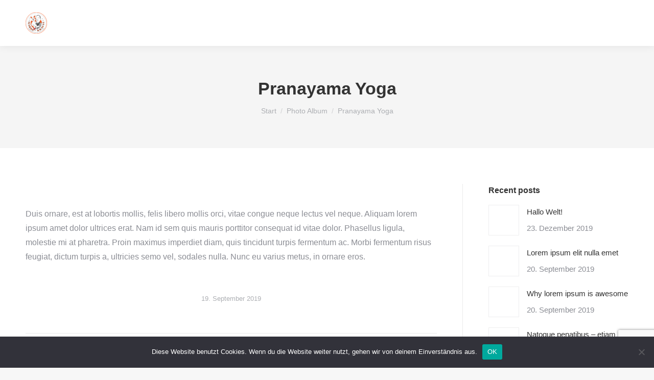

--- FILE ---
content_type: text/html; charset=UTF-8
request_url: https://marko-krause.com/dt_gallery/pranayama-yoga/
body_size: 15741
content:
<!DOCTYPE html>
<!--[if !(IE 6) | !(IE 7) | !(IE 8)  ]><!-->
<html dir="ltr" lang="de" prefix="og: https://ogp.me/ns#" class="no-js">
<!--<![endif]-->
<head>
	<meta charset="UTF-8" />
				<meta name="viewport" content="width=device-width, initial-scale=1, maximum-scale=1, user-scalable=0"/>
			<meta name="theme-color" content="#ff921e"/>	<link rel="profile" href="https://gmpg.org/xfn/11" />
	<title>Pranayama Yoga | Marko-Krause</title>
	<style>img:is([sizes="auto" i], [sizes^="auto," i]) { contain-intrinsic-size: 3000px 1500px }</style>
	
		<!-- All in One SEO 4.9.3 - aioseo.com -->
	<meta name="robots" content="max-image-preview:large" />
	<meta name="author" content="BBMMK"/>
	<link rel="canonical" href="https://marko-krause.com/dt_gallery/pranayama-yoga/" />
	<meta name="generator" content="All in One SEO (AIOSEO) 4.9.3" />
		<meta property="og:locale" content="de_DE" />
		<meta property="og:site_name" content="Marko-Krause | Der Bauchredner und Unterhalter" />
		<meta property="og:type" content="article" />
		<meta property="og:title" content="Pranayama Yoga | Marko-Krause" />
		<meta property="og:url" content="https://marko-krause.com/dt_gallery/pranayama-yoga/" />
		<meta property="article:published_time" content="2019-09-19T06:35:16+00:00" />
		<meta property="article:modified_time" content="2019-09-19T06:35:16+00:00" />
		<meta name="twitter:card" content="summary" />
		<meta name="twitter:title" content="Pranayama Yoga | Marko-Krause" />
		<script type="application/ld+json" class="aioseo-schema">
			{"@context":"https:\/\/schema.org","@graph":[{"@type":"BreadcrumbList","@id":"https:\/\/marko-krause.com\/dt_gallery\/pranayama-yoga\/#breadcrumblist","itemListElement":[{"@type":"ListItem","@id":"https:\/\/marko-krause.com#listItem","position":1,"name":"Home","item":"https:\/\/marko-krause.com","nextItem":{"@type":"ListItem","@id":"https:\/\/marko-krause.com\/dt_gallery\/#listItem","name":"Foto Album"}},{"@type":"ListItem","@id":"https:\/\/marko-krause.com\/dt_gallery\/#listItem","position":2,"name":"Foto Album","item":"https:\/\/marko-krause.com\/dt_gallery\/","nextItem":{"@type":"ListItem","@id":"https:\/\/marko-krause.com\/dt_gallery\/pranayama-yoga\/#listItem","name":"Pranayama Yoga"},"previousItem":{"@type":"ListItem","@id":"https:\/\/marko-krause.com#listItem","name":"Home"}},{"@type":"ListItem","@id":"https:\/\/marko-krause.com\/dt_gallery\/pranayama-yoga\/#listItem","position":3,"name":"Pranayama Yoga","previousItem":{"@type":"ListItem","@id":"https:\/\/marko-krause.com\/dt_gallery\/#listItem","name":"Foto Album"}}]},{"@type":"Organization","@id":"https:\/\/marko-krause.com\/#organization","name":"Marko-Krause","description":"Der Bauchredner und Unterhalter","url":"https:\/\/marko-krause.com\/"},{"@type":"Person","@id":"https:\/\/marko-krause.com\/author\/bbmmk\/#author","url":"https:\/\/marko-krause.com\/author\/bbmmk\/","name":"BBMMK","image":{"@type":"ImageObject","@id":"https:\/\/marko-krause.com\/dt_gallery\/pranayama-yoga\/#authorImage","url":"https:\/\/secure.gravatar.com\/avatar\/f4421068c77c930b8ddad92db2d77eb4?s=96&d=mm&r=g","width":96,"height":96,"caption":"BBMMK"}},{"@type":"WebPage","@id":"https:\/\/marko-krause.com\/dt_gallery\/pranayama-yoga\/#webpage","url":"https:\/\/marko-krause.com\/dt_gallery\/pranayama-yoga\/","name":"Pranayama Yoga | Marko-Krause","inLanguage":"de-DE","isPartOf":{"@id":"https:\/\/marko-krause.com\/#website"},"breadcrumb":{"@id":"https:\/\/marko-krause.com\/dt_gallery\/pranayama-yoga\/#breadcrumblist"},"author":{"@id":"https:\/\/marko-krause.com\/author\/bbmmk\/#author"},"creator":{"@id":"https:\/\/marko-krause.com\/author\/bbmmk\/#author"},"datePublished":"2019-09-19T06:35:16+02:00","dateModified":"2019-09-19T06:35:16+02:00"},{"@type":"WebSite","@id":"https:\/\/marko-krause.com\/#website","url":"https:\/\/marko-krause.com\/","name":"Marko-Krause","description":"Der Bauchredner und Unterhalter","inLanguage":"de-DE","publisher":{"@id":"https:\/\/marko-krause.com\/#organization"}}]}
		</script>
		<!-- All in One SEO -->

<link rel="alternate" type="application/rss+xml" title="Marko-Krause &raquo; Feed" href="https://marko-krause.com/feed/" />
<link rel="alternate" type="application/rss+xml" title="Marko-Krause &raquo; Kommentar-Feed" href="https://marko-krause.com/comments/feed/" />
<script>
window._wpemojiSettings = {"baseUrl":"https:\/\/s.w.org\/images\/core\/emoji\/15.0.3\/72x72\/","ext":".png","svgUrl":"https:\/\/s.w.org\/images\/core\/emoji\/15.0.3\/svg\/","svgExt":".svg","source":{"concatemoji":"https:\/\/marko-krause.com\/wp-includes\/js\/wp-emoji-release.min.js?ver=6.7.4"}};
/*! This file is auto-generated */
!function(i,n){var o,s,e;function c(e){try{var t={supportTests:e,timestamp:(new Date).valueOf()};sessionStorage.setItem(o,JSON.stringify(t))}catch(e){}}function p(e,t,n){e.clearRect(0,0,e.canvas.width,e.canvas.height),e.fillText(t,0,0);var t=new Uint32Array(e.getImageData(0,0,e.canvas.width,e.canvas.height).data),r=(e.clearRect(0,0,e.canvas.width,e.canvas.height),e.fillText(n,0,0),new Uint32Array(e.getImageData(0,0,e.canvas.width,e.canvas.height).data));return t.every(function(e,t){return e===r[t]})}function u(e,t,n){switch(t){case"flag":return n(e,"\ud83c\udff3\ufe0f\u200d\u26a7\ufe0f","\ud83c\udff3\ufe0f\u200b\u26a7\ufe0f")?!1:!n(e,"\ud83c\uddfa\ud83c\uddf3","\ud83c\uddfa\u200b\ud83c\uddf3")&&!n(e,"\ud83c\udff4\udb40\udc67\udb40\udc62\udb40\udc65\udb40\udc6e\udb40\udc67\udb40\udc7f","\ud83c\udff4\u200b\udb40\udc67\u200b\udb40\udc62\u200b\udb40\udc65\u200b\udb40\udc6e\u200b\udb40\udc67\u200b\udb40\udc7f");case"emoji":return!n(e,"\ud83d\udc26\u200d\u2b1b","\ud83d\udc26\u200b\u2b1b")}return!1}function f(e,t,n){var r="undefined"!=typeof WorkerGlobalScope&&self instanceof WorkerGlobalScope?new OffscreenCanvas(300,150):i.createElement("canvas"),a=r.getContext("2d",{willReadFrequently:!0}),o=(a.textBaseline="top",a.font="600 32px Arial",{});return e.forEach(function(e){o[e]=t(a,e,n)}),o}function t(e){var t=i.createElement("script");t.src=e,t.defer=!0,i.head.appendChild(t)}"undefined"!=typeof Promise&&(o="wpEmojiSettingsSupports",s=["flag","emoji"],n.supports={everything:!0,everythingExceptFlag:!0},e=new Promise(function(e){i.addEventListener("DOMContentLoaded",e,{once:!0})}),new Promise(function(t){var n=function(){try{var e=JSON.parse(sessionStorage.getItem(o));if("object"==typeof e&&"number"==typeof e.timestamp&&(new Date).valueOf()<e.timestamp+604800&&"object"==typeof e.supportTests)return e.supportTests}catch(e){}return null}();if(!n){if("undefined"!=typeof Worker&&"undefined"!=typeof OffscreenCanvas&&"undefined"!=typeof URL&&URL.createObjectURL&&"undefined"!=typeof Blob)try{var e="postMessage("+f.toString()+"("+[JSON.stringify(s),u.toString(),p.toString()].join(",")+"));",r=new Blob([e],{type:"text/javascript"}),a=new Worker(URL.createObjectURL(r),{name:"wpTestEmojiSupports"});return void(a.onmessage=function(e){c(n=e.data),a.terminate(),t(n)})}catch(e){}c(n=f(s,u,p))}t(n)}).then(function(e){for(var t in e)n.supports[t]=e[t],n.supports.everything=n.supports.everything&&n.supports[t],"flag"!==t&&(n.supports.everythingExceptFlag=n.supports.everythingExceptFlag&&n.supports[t]);n.supports.everythingExceptFlag=n.supports.everythingExceptFlag&&!n.supports.flag,n.DOMReady=!1,n.readyCallback=function(){n.DOMReady=!0}}).then(function(){return e}).then(function(){var e;n.supports.everything||(n.readyCallback(),(e=n.source||{}).concatemoji?t(e.concatemoji):e.wpemoji&&e.twemoji&&(t(e.twemoji),t(e.wpemoji)))}))}((window,document),window._wpemojiSettings);
</script>
<style id='wp-emoji-styles-inline-css'>

	img.wp-smiley, img.emoji {
		display: inline !important;
		border: none !important;
		box-shadow: none !important;
		height: 1em !important;
		width: 1em !important;
		margin: 0 0.07em !important;
		vertical-align: -0.1em !important;
		background: none !important;
		padding: 0 !important;
	}
</style>
<link rel='stylesheet' id='wp-block-library-css' href='https://marko-krause.com/wp-includes/css/dist/block-library/style.min.css?ver=6.7.4' media='all' />
<style id='wp-block-library-theme-inline-css'>
.wp-block-audio :where(figcaption){color:#555;font-size:13px;text-align:center}.is-dark-theme .wp-block-audio :where(figcaption){color:#ffffffa6}.wp-block-audio{margin:0 0 1em}.wp-block-code{border:1px solid #ccc;border-radius:4px;font-family:Menlo,Consolas,monaco,monospace;padding:.8em 1em}.wp-block-embed :where(figcaption){color:#555;font-size:13px;text-align:center}.is-dark-theme .wp-block-embed :where(figcaption){color:#ffffffa6}.wp-block-embed{margin:0 0 1em}.blocks-gallery-caption{color:#555;font-size:13px;text-align:center}.is-dark-theme .blocks-gallery-caption{color:#ffffffa6}:root :where(.wp-block-image figcaption){color:#555;font-size:13px;text-align:center}.is-dark-theme :root :where(.wp-block-image figcaption){color:#ffffffa6}.wp-block-image{margin:0 0 1em}.wp-block-pullquote{border-bottom:4px solid;border-top:4px solid;color:currentColor;margin-bottom:1.75em}.wp-block-pullquote cite,.wp-block-pullquote footer,.wp-block-pullquote__citation{color:currentColor;font-size:.8125em;font-style:normal;text-transform:uppercase}.wp-block-quote{border-left:.25em solid;margin:0 0 1.75em;padding-left:1em}.wp-block-quote cite,.wp-block-quote footer{color:currentColor;font-size:.8125em;font-style:normal;position:relative}.wp-block-quote:where(.has-text-align-right){border-left:none;border-right:.25em solid;padding-left:0;padding-right:1em}.wp-block-quote:where(.has-text-align-center){border:none;padding-left:0}.wp-block-quote.is-large,.wp-block-quote.is-style-large,.wp-block-quote:where(.is-style-plain){border:none}.wp-block-search .wp-block-search__label{font-weight:700}.wp-block-search__button{border:1px solid #ccc;padding:.375em .625em}:where(.wp-block-group.has-background){padding:1.25em 2.375em}.wp-block-separator.has-css-opacity{opacity:.4}.wp-block-separator{border:none;border-bottom:2px solid;margin-left:auto;margin-right:auto}.wp-block-separator.has-alpha-channel-opacity{opacity:1}.wp-block-separator:not(.is-style-wide):not(.is-style-dots){width:100px}.wp-block-separator.has-background:not(.is-style-dots){border-bottom:none;height:1px}.wp-block-separator.has-background:not(.is-style-wide):not(.is-style-dots){height:2px}.wp-block-table{margin:0 0 1em}.wp-block-table td,.wp-block-table th{word-break:normal}.wp-block-table :where(figcaption){color:#555;font-size:13px;text-align:center}.is-dark-theme .wp-block-table :where(figcaption){color:#ffffffa6}.wp-block-video :where(figcaption){color:#555;font-size:13px;text-align:center}.is-dark-theme .wp-block-video :where(figcaption){color:#ffffffa6}.wp-block-video{margin:0 0 1em}:root :where(.wp-block-template-part.has-background){margin-bottom:0;margin-top:0;padding:1.25em 2.375em}
</style>
<link rel='stylesheet' id='aioseo/css/src/vue/standalone/blocks/table-of-contents/global.scss-css' href='https://marko-krause.com/wp-content/plugins/all-in-one-seo-pack/dist/Lite/assets/css/table-of-contents/global.e90f6d47.css?ver=4.9.3' media='all' />
<style id='classic-theme-styles-inline-css'>
/*! This file is auto-generated */
.wp-block-button__link{color:#fff;background-color:#32373c;border-radius:9999px;box-shadow:none;text-decoration:none;padding:calc(.667em + 2px) calc(1.333em + 2px);font-size:1.125em}.wp-block-file__button{background:#32373c;color:#fff;text-decoration:none}
</style>
<style id='global-styles-inline-css'>
:root{--wp--preset--aspect-ratio--square: 1;--wp--preset--aspect-ratio--4-3: 4/3;--wp--preset--aspect-ratio--3-4: 3/4;--wp--preset--aspect-ratio--3-2: 3/2;--wp--preset--aspect-ratio--2-3: 2/3;--wp--preset--aspect-ratio--16-9: 16/9;--wp--preset--aspect-ratio--9-16: 9/16;--wp--preset--color--black: #000000;--wp--preset--color--cyan-bluish-gray: #abb8c3;--wp--preset--color--white: #FFF;--wp--preset--color--pale-pink: #f78da7;--wp--preset--color--vivid-red: #cf2e2e;--wp--preset--color--luminous-vivid-orange: #ff6900;--wp--preset--color--luminous-vivid-amber: #fcb900;--wp--preset--color--light-green-cyan: #7bdcb5;--wp--preset--color--vivid-green-cyan: #00d084;--wp--preset--color--pale-cyan-blue: #8ed1fc;--wp--preset--color--vivid-cyan-blue: #0693e3;--wp--preset--color--vivid-purple: #9b51e0;--wp--preset--color--accent: #ff921e;--wp--preset--color--dark-gray: #111;--wp--preset--color--light-gray: #767676;--wp--preset--gradient--vivid-cyan-blue-to-vivid-purple: linear-gradient(135deg,rgba(6,147,227,1) 0%,rgb(155,81,224) 100%);--wp--preset--gradient--light-green-cyan-to-vivid-green-cyan: linear-gradient(135deg,rgb(122,220,180) 0%,rgb(0,208,130) 100%);--wp--preset--gradient--luminous-vivid-amber-to-luminous-vivid-orange: linear-gradient(135deg,rgba(252,185,0,1) 0%,rgba(255,105,0,1) 100%);--wp--preset--gradient--luminous-vivid-orange-to-vivid-red: linear-gradient(135deg,rgba(255,105,0,1) 0%,rgb(207,46,46) 100%);--wp--preset--gradient--very-light-gray-to-cyan-bluish-gray: linear-gradient(135deg,rgb(238,238,238) 0%,rgb(169,184,195) 100%);--wp--preset--gradient--cool-to-warm-spectrum: linear-gradient(135deg,rgb(74,234,220) 0%,rgb(151,120,209) 20%,rgb(207,42,186) 40%,rgb(238,44,130) 60%,rgb(251,105,98) 80%,rgb(254,248,76) 100%);--wp--preset--gradient--blush-light-purple: linear-gradient(135deg,rgb(255,206,236) 0%,rgb(152,150,240) 100%);--wp--preset--gradient--blush-bordeaux: linear-gradient(135deg,rgb(254,205,165) 0%,rgb(254,45,45) 50%,rgb(107,0,62) 100%);--wp--preset--gradient--luminous-dusk: linear-gradient(135deg,rgb(255,203,112) 0%,rgb(199,81,192) 50%,rgb(65,88,208) 100%);--wp--preset--gradient--pale-ocean: linear-gradient(135deg,rgb(255,245,203) 0%,rgb(182,227,212) 50%,rgb(51,167,181) 100%);--wp--preset--gradient--electric-grass: linear-gradient(135deg,rgb(202,248,128) 0%,rgb(113,206,126) 100%);--wp--preset--gradient--midnight: linear-gradient(135deg,rgb(2,3,129) 0%,rgb(40,116,252) 100%);--wp--preset--font-size--small: 13px;--wp--preset--font-size--medium: 20px;--wp--preset--font-size--large: 36px;--wp--preset--font-size--x-large: 42px;--wp--preset--spacing--20: 0.44rem;--wp--preset--spacing--30: 0.67rem;--wp--preset--spacing--40: 1rem;--wp--preset--spacing--50: 1.5rem;--wp--preset--spacing--60: 2.25rem;--wp--preset--spacing--70: 3.38rem;--wp--preset--spacing--80: 5.06rem;--wp--preset--shadow--natural: 6px 6px 9px rgba(0, 0, 0, 0.2);--wp--preset--shadow--deep: 12px 12px 50px rgba(0, 0, 0, 0.4);--wp--preset--shadow--sharp: 6px 6px 0px rgba(0, 0, 0, 0.2);--wp--preset--shadow--outlined: 6px 6px 0px -3px rgba(255, 255, 255, 1), 6px 6px rgba(0, 0, 0, 1);--wp--preset--shadow--crisp: 6px 6px 0px rgba(0, 0, 0, 1);}:where(.is-layout-flex){gap: 0.5em;}:where(.is-layout-grid){gap: 0.5em;}body .is-layout-flex{display: flex;}.is-layout-flex{flex-wrap: wrap;align-items: center;}.is-layout-flex > :is(*, div){margin: 0;}body .is-layout-grid{display: grid;}.is-layout-grid > :is(*, div){margin: 0;}:where(.wp-block-columns.is-layout-flex){gap: 2em;}:where(.wp-block-columns.is-layout-grid){gap: 2em;}:where(.wp-block-post-template.is-layout-flex){gap: 1.25em;}:where(.wp-block-post-template.is-layout-grid){gap: 1.25em;}.has-black-color{color: var(--wp--preset--color--black) !important;}.has-cyan-bluish-gray-color{color: var(--wp--preset--color--cyan-bluish-gray) !important;}.has-white-color{color: var(--wp--preset--color--white) !important;}.has-pale-pink-color{color: var(--wp--preset--color--pale-pink) !important;}.has-vivid-red-color{color: var(--wp--preset--color--vivid-red) !important;}.has-luminous-vivid-orange-color{color: var(--wp--preset--color--luminous-vivid-orange) !important;}.has-luminous-vivid-amber-color{color: var(--wp--preset--color--luminous-vivid-amber) !important;}.has-light-green-cyan-color{color: var(--wp--preset--color--light-green-cyan) !important;}.has-vivid-green-cyan-color{color: var(--wp--preset--color--vivid-green-cyan) !important;}.has-pale-cyan-blue-color{color: var(--wp--preset--color--pale-cyan-blue) !important;}.has-vivid-cyan-blue-color{color: var(--wp--preset--color--vivid-cyan-blue) !important;}.has-vivid-purple-color{color: var(--wp--preset--color--vivid-purple) !important;}.has-black-background-color{background-color: var(--wp--preset--color--black) !important;}.has-cyan-bluish-gray-background-color{background-color: var(--wp--preset--color--cyan-bluish-gray) !important;}.has-white-background-color{background-color: var(--wp--preset--color--white) !important;}.has-pale-pink-background-color{background-color: var(--wp--preset--color--pale-pink) !important;}.has-vivid-red-background-color{background-color: var(--wp--preset--color--vivid-red) !important;}.has-luminous-vivid-orange-background-color{background-color: var(--wp--preset--color--luminous-vivid-orange) !important;}.has-luminous-vivid-amber-background-color{background-color: var(--wp--preset--color--luminous-vivid-amber) !important;}.has-light-green-cyan-background-color{background-color: var(--wp--preset--color--light-green-cyan) !important;}.has-vivid-green-cyan-background-color{background-color: var(--wp--preset--color--vivid-green-cyan) !important;}.has-pale-cyan-blue-background-color{background-color: var(--wp--preset--color--pale-cyan-blue) !important;}.has-vivid-cyan-blue-background-color{background-color: var(--wp--preset--color--vivid-cyan-blue) !important;}.has-vivid-purple-background-color{background-color: var(--wp--preset--color--vivid-purple) !important;}.has-black-border-color{border-color: var(--wp--preset--color--black) !important;}.has-cyan-bluish-gray-border-color{border-color: var(--wp--preset--color--cyan-bluish-gray) !important;}.has-white-border-color{border-color: var(--wp--preset--color--white) !important;}.has-pale-pink-border-color{border-color: var(--wp--preset--color--pale-pink) !important;}.has-vivid-red-border-color{border-color: var(--wp--preset--color--vivid-red) !important;}.has-luminous-vivid-orange-border-color{border-color: var(--wp--preset--color--luminous-vivid-orange) !important;}.has-luminous-vivid-amber-border-color{border-color: var(--wp--preset--color--luminous-vivid-amber) !important;}.has-light-green-cyan-border-color{border-color: var(--wp--preset--color--light-green-cyan) !important;}.has-vivid-green-cyan-border-color{border-color: var(--wp--preset--color--vivid-green-cyan) !important;}.has-pale-cyan-blue-border-color{border-color: var(--wp--preset--color--pale-cyan-blue) !important;}.has-vivid-cyan-blue-border-color{border-color: var(--wp--preset--color--vivid-cyan-blue) !important;}.has-vivid-purple-border-color{border-color: var(--wp--preset--color--vivid-purple) !important;}.has-vivid-cyan-blue-to-vivid-purple-gradient-background{background: var(--wp--preset--gradient--vivid-cyan-blue-to-vivid-purple) !important;}.has-light-green-cyan-to-vivid-green-cyan-gradient-background{background: var(--wp--preset--gradient--light-green-cyan-to-vivid-green-cyan) !important;}.has-luminous-vivid-amber-to-luminous-vivid-orange-gradient-background{background: var(--wp--preset--gradient--luminous-vivid-amber-to-luminous-vivid-orange) !important;}.has-luminous-vivid-orange-to-vivid-red-gradient-background{background: var(--wp--preset--gradient--luminous-vivid-orange-to-vivid-red) !important;}.has-very-light-gray-to-cyan-bluish-gray-gradient-background{background: var(--wp--preset--gradient--very-light-gray-to-cyan-bluish-gray) !important;}.has-cool-to-warm-spectrum-gradient-background{background: var(--wp--preset--gradient--cool-to-warm-spectrum) !important;}.has-blush-light-purple-gradient-background{background: var(--wp--preset--gradient--blush-light-purple) !important;}.has-blush-bordeaux-gradient-background{background: var(--wp--preset--gradient--blush-bordeaux) !important;}.has-luminous-dusk-gradient-background{background: var(--wp--preset--gradient--luminous-dusk) !important;}.has-pale-ocean-gradient-background{background: var(--wp--preset--gradient--pale-ocean) !important;}.has-electric-grass-gradient-background{background: var(--wp--preset--gradient--electric-grass) !important;}.has-midnight-gradient-background{background: var(--wp--preset--gradient--midnight) !important;}.has-small-font-size{font-size: var(--wp--preset--font-size--small) !important;}.has-medium-font-size{font-size: var(--wp--preset--font-size--medium) !important;}.has-large-font-size{font-size: var(--wp--preset--font-size--large) !important;}.has-x-large-font-size{font-size: var(--wp--preset--font-size--x-large) !important;}
:where(.wp-block-post-template.is-layout-flex){gap: 1.25em;}:where(.wp-block-post-template.is-layout-grid){gap: 1.25em;}
:where(.wp-block-columns.is-layout-flex){gap: 2em;}:where(.wp-block-columns.is-layout-grid){gap: 2em;}
:root :where(.wp-block-pullquote){font-size: 1.5em;line-height: 1.6;}
</style>
<link rel='stylesheet' id='contact-form-7-css' href='https://marko-krause.com/wp-content/plugins/contact-form-7/includes/css/styles.css?ver=6.1.4' media='all' />
<link rel='stylesheet' id='cookie-notice-front-css' href='https://marko-krause.com/wp-content/plugins/cookie-notice/css/front.min.css?ver=2.5.11' media='all' />
<link rel='stylesheet' id='the7-font-css' href='https://marko-krause.com/wp-content/themes/dt-the7/fonts/icomoon-the7-font/icomoon-the7-font.min.css?ver=12.10.0' media='all' />
<link rel='stylesheet' id='the7-awesome-fonts-css' href='https://marko-krause.com/wp-content/themes/dt-the7/fonts/FontAwesome/css/all.min.css?ver=12.10.0' media='all' />
<link rel='stylesheet' id='the7-awesome-fonts-back-css' href='https://marko-krause.com/wp-content/themes/dt-the7/fonts/FontAwesome/back-compat.min.css?ver=12.10.0' media='all' />
<link rel='stylesheet' id='dt-main-css' href='https://marko-krause.com/wp-content/themes/dt-the7/css/main.min.css?ver=12.10.0' media='all' />
<style id='dt-main-inline-css'>
body #load {
  display: block;
  height: 100%;
  overflow: hidden;
  position: fixed;
  width: 100%;
  z-index: 9901;
  opacity: 1;
  visibility: visible;
  transition: all .35s ease-out;
}
.load-wrap {
  width: 100%;
  height: 100%;
  background-position: center center;
  background-repeat: no-repeat;
  text-align: center;
  display: -ms-flexbox;
  display: -ms-flex;
  display: flex;
  -ms-align-items: center;
  -ms-flex-align: center;
  align-items: center;
  -ms-flex-flow: column wrap;
  flex-flow: column wrap;
  -ms-flex-pack: center;
  -ms-justify-content: center;
  justify-content: center;
}
.load-wrap > svg {
  position: absolute;
  top: 50%;
  left: 50%;
  transform: translate(-50%,-50%);
}
#load {
  background: var(--the7-elementor-beautiful-loading-bg,#ffffff);
  --the7-beautiful-spinner-color2: var(--the7-beautiful-spinner-color,rgba(51,51,51,0.25));
}

</style>
<link rel='stylesheet' id='the7-custom-scrollbar-css' href='https://marko-krause.com/wp-content/themes/dt-the7/lib/custom-scrollbar/custom-scrollbar.min.css?ver=12.10.0' media='all' />
<link rel='stylesheet' id='the7-wpbakery-css' href='https://marko-krause.com/wp-content/themes/dt-the7/css/wpbakery.min.css?ver=12.10.0' media='all' />
<link rel='stylesheet' id='the7-core-css' href='https://marko-krause.com/wp-content/plugins/dt-the7-core/assets/css/post-type.min.css?ver=2.7.12' media='all' />
<link rel='stylesheet' id='the7-css-vars-css' href='https://marko-krause.com/wp-content/uploads/the7-css/css-vars.css?ver=f1b2a4f28106' media='all' />
<link rel='stylesheet' id='dt-custom-css' href='https://marko-krause.com/wp-content/uploads/the7-css/custom.css?ver=f1b2a4f28106' media='all' />
<link rel='stylesheet' id='dt-media-css' href='https://marko-krause.com/wp-content/uploads/the7-css/media.css?ver=f1b2a4f28106' media='all' />
<link rel='stylesheet' id='the7-mega-menu-css' href='https://marko-krause.com/wp-content/uploads/the7-css/mega-menu.css?ver=f1b2a4f28106' media='all' />
<link rel='stylesheet' id='the7-elements-albums-portfolio-css' href='https://marko-krause.com/wp-content/uploads/the7-css/the7-elements-albums-portfolio.css?ver=f1b2a4f28106' media='all' />
<link rel='stylesheet' id='the7-elements-css' href='https://marko-krause.com/wp-content/uploads/the7-css/post-type-dynamic.css?ver=f1b2a4f28106' media='all' />
<link rel='stylesheet' id='style-css' href='https://marko-krause.com/wp-content/themes/dt-the7/style.css?ver=12.10.0' media='all' />
<script src="https://marko-krause.com/wp-includes/js/jquery/jquery.min.js?ver=3.7.1" id="jquery-core-js"></script>
<script src="https://marko-krause.com/wp-includes/js/jquery/jquery-migrate.min.js?ver=3.4.1" id="jquery-migrate-js"></script>
<script id="cookie-notice-front-js-before">
var cnArgs = {"ajaxUrl":"https:\/\/marko-krause.com\/wp-admin\/admin-ajax.php","nonce":"768eadc2f1","hideEffect":"fade","position":"bottom","onScroll":false,"onScrollOffset":100,"onClick":false,"cookieName":"cookie_notice_accepted","cookieTime":2592000,"cookieTimeRejected":2592000,"globalCookie":false,"redirection":false,"cache":false,"revokeCookies":false,"revokeCookiesOpt":"automatic"};
</script>
<script src="https://marko-krause.com/wp-content/plugins/cookie-notice/js/front.min.js?ver=2.5.11" id="cookie-notice-front-js"></script>
<script src="//marko-krause.com/wp-content/plugins/revslider/sr6/assets/js/rbtools.min.js?ver=6.7.38" async id="tp-tools-js"></script>
<script src="//marko-krause.com/wp-content/plugins/revslider/sr6/assets/js/rs6.min.js?ver=6.7.38" async id="revmin-js"></script>
<script id="dt-above-fold-js-extra">
var dtLocal = {"themeUrl":"https:\/\/marko-krause.com\/wp-content\/themes\/dt-the7","passText":"Um diesen gesch\u00fctzten Eintrag anzusehen, geben Sie bitte das Passwort ein:","moreButtonText":{"loading":"Lade...","loadMore":"Mehr laden"},"postID":"202","ajaxurl":"https:\/\/marko-krause.com\/wp-admin\/admin-ajax.php","REST":{"baseUrl":"https:\/\/marko-krause.com\/wp-json\/the7\/v1","endpoints":{"sendMail":"\/send-mail"}},"contactMessages":{"required":"One or more fields have an error. Please check and try again.","terms":"Please accept the privacy policy.","fillTheCaptchaError":"Please, fill the captcha."},"captchaSiteKey":"","ajaxNonce":"2bcf613d81","pageData":"","themeSettings":{"smoothScroll":"on","lazyLoading":false,"desktopHeader":{"height":90},"ToggleCaptionEnabled":"disabled","ToggleCaption":"Navigation","floatingHeader":{"showAfter":94,"showMenu":true,"height":60,"logo":{"showLogo":true,"html":"<img class=\" preload-me\" src=\"https:\/\/marko-krause.com\/wp-content\/uploads\/2019\/12\/Logo_Marko-Krause-e1577120491706.png\" srcset=\"https:\/\/marko-krause.com\/wp-content\/uploads\/2019\/12\/Logo_Marko-Krause-e1577120491706.png 42w, https:\/\/marko-krause.com\/wp-content\/uploads\/2019\/12\/Logo_Marko-Krause-e1577120491706.png 42w\" width=\"42\" height=\"42\"   sizes=\"42px\" alt=\"Marko-Krause\" \/>","url":"https:\/\/marko-krause.com\/"}},"topLine":{"floatingTopLine":{"logo":{"showLogo":false,"html":""}}},"mobileHeader":{"firstSwitchPoint":990,"secondSwitchPoint":600,"firstSwitchPointHeight":60,"secondSwitchPointHeight":60,"mobileToggleCaptionEnabled":"disabled","mobileToggleCaption":"Menu"},"stickyMobileHeaderFirstSwitch":{"logo":{"html":"<img class=\" preload-me\" src=\"https:\/\/marko-krause.com\/wp-content\/uploads\/2019\/12\/Logo_Marko-Krause-e1577120491706.png\" srcset=\"https:\/\/marko-krause.com\/wp-content\/uploads\/2019\/12\/Logo_Marko-Krause-e1577120491706.png 42w, https:\/\/marko-krause.com\/wp-content\/uploads\/2019\/12\/Logo_Marko-Krause-e1577120491706.png 42w\" width=\"42\" height=\"42\"   sizes=\"42px\" alt=\"Marko-Krause\" \/>"}},"stickyMobileHeaderSecondSwitch":{"logo":{"html":"<img class=\" preload-me\" src=\"https:\/\/marko-krause.com\/wp-content\/uploads\/2019\/12\/Logo_Marko-Krause-e1577120491706.png\" srcset=\"https:\/\/marko-krause.com\/wp-content\/uploads\/2019\/12\/Logo_Marko-Krause-e1577120491706.png 42w, https:\/\/marko-krause.com\/wp-content\/uploads\/2019\/12\/Logo_Marko-Krause-e1577120491706.png 42w\" width=\"42\" height=\"42\"   sizes=\"42px\" alt=\"Marko-Krause\" \/>"}},"sidebar":{"switchPoint":990},"boxedWidth":"1280px"},"VCMobileScreenWidth":"768"};
var dtShare = {"shareButtonText":{"facebook":"Share on Facebook","twitter":"Share on X","pinterest":"Pin it","linkedin":"Share on Linkedin","whatsapp":"Share on Whatsapp"},"overlayOpacity":"85"};
</script>
<script src="https://marko-krause.com/wp-content/themes/dt-the7/js/above-the-fold.min.js?ver=12.10.0" id="dt-above-fold-js"></script>
<script></script><link rel="https://api.w.org/" href="https://marko-krause.com/wp-json/" /><link rel="alternate" title="JSON" type="application/json" href="https://marko-krause.com/wp-json/wp/v2/dt_gallery/202" /><link rel="EditURI" type="application/rsd+xml" title="RSD" href="https://marko-krause.com/xmlrpc.php?rsd" />
<meta name="generator" content="WordPress 6.7.4" />
<link rel='shortlink' href='https://marko-krause.com/?p=202' />
<link rel="alternate" title="oEmbed (JSON)" type="application/json+oembed" href="https://marko-krause.com/wp-json/oembed/1.0/embed?url=https%3A%2F%2Fmarko-krause.com%2Fdt_gallery%2Fpranayama-yoga%2F" />
<link rel="alternate" title="oEmbed (XML)" type="text/xml+oembed" href="https://marko-krause.com/wp-json/oembed/1.0/embed?url=https%3A%2F%2Fmarko-krause.com%2Fdt_gallery%2Fpranayama-yoga%2F&#038;format=xml" />
<meta name="generator" content="Powered by WPBakery Page Builder - drag and drop page builder for WordPress."/>
<meta name="generator" content="Powered by Slider Revolution 6.7.38 - responsive, Mobile-Friendly Slider Plugin for WordPress with comfortable drag and drop interface." />
<script type="text/javascript" id="the7-loader-script">
document.addEventListener("DOMContentLoaded", function(event) {
	var load = document.getElementById("load");
	if(!load.classList.contains('loader-removed')){
		var removeLoading = setTimeout(function() {
			load.className += " loader-removed";
		}, 300);
	}
});
</script>
		<link rel="icon" href="https://marko-krause.com/wp-content/uploads/2019/12/Logo_Marko-Krause-e1577120491706.png" type="image/png" sizes="16x16"/><link rel="icon" href="https://marko-krause.com/wp-content/uploads/2019/12/Logo_Marko-Krause-e1577120491706.png" type="image/png" sizes="32x32"/><script>function setREVStartSize(e){
			//window.requestAnimationFrame(function() {
				window.RSIW = window.RSIW===undefined ? window.innerWidth : window.RSIW;
				window.RSIH = window.RSIH===undefined ? window.innerHeight : window.RSIH;
				try {
					var pw = document.getElementById(e.c).parentNode.offsetWidth,
						newh;
					pw = pw===0 || isNaN(pw) || (e.l=="fullwidth" || e.layout=="fullwidth") ? window.RSIW : pw;
					e.tabw = e.tabw===undefined ? 0 : parseInt(e.tabw);
					e.thumbw = e.thumbw===undefined ? 0 : parseInt(e.thumbw);
					e.tabh = e.tabh===undefined ? 0 : parseInt(e.tabh);
					e.thumbh = e.thumbh===undefined ? 0 : parseInt(e.thumbh);
					e.tabhide = e.tabhide===undefined ? 0 : parseInt(e.tabhide);
					e.thumbhide = e.thumbhide===undefined ? 0 : parseInt(e.thumbhide);
					e.mh = e.mh===undefined || e.mh=="" || e.mh==="auto" ? 0 : parseInt(e.mh,0);
					if(e.layout==="fullscreen" || e.l==="fullscreen")
						newh = Math.max(e.mh,window.RSIH);
					else{
						e.gw = Array.isArray(e.gw) ? e.gw : [e.gw];
						for (var i in e.rl) if (e.gw[i]===undefined || e.gw[i]===0) e.gw[i] = e.gw[i-1];
						e.gh = e.el===undefined || e.el==="" || (Array.isArray(e.el) && e.el.length==0)? e.gh : e.el;
						e.gh = Array.isArray(e.gh) ? e.gh : [e.gh];
						for (var i in e.rl) if (e.gh[i]===undefined || e.gh[i]===0) e.gh[i] = e.gh[i-1];
											
						var nl = new Array(e.rl.length),
							ix = 0,
							sl;
						e.tabw = e.tabhide>=pw ? 0 : e.tabw;
						e.thumbw = e.thumbhide>=pw ? 0 : e.thumbw;
						e.tabh = e.tabhide>=pw ? 0 : e.tabh;
						e.thumbh = e.thumbhide>=pw ? 0 : e.thumbh;
						for (var i in e.rl) nl[i] = e.rl[i]<window.RSIW ? 0 : e.rl[i];
						sl = nl[0];
						for (var i in nl) if (sl>nl[i] && nl[i]>0) { sl = nl[i]; ix=i;}
						var m = pw>(e.gw[ix]+e.tabw+e.thumbw) ? 1 : (pw-(e.tabw+e.thumbw)) / (e.gw[ix]);
						newh =  (e.gh[ix] * m) + (e.tabh + e.thumbh);
					}
					var el = document.getElementById(e.c);
					if (el!==null && el) el.style.height = newh+"px";
					el = document.getElementById(e.c+"_wrapper");
					if (el!==null && el) {
						el.style.height = newh+"px";
						el.style.display = "block";
					}
				} catch(e){
					console.log("Failure at Presize of Slider:" + e)
				}
			//});
		  };</script>
<noscript><style> .wpb_animate_when_almost_visible { opacity: 1; }</style></noscript><style id='the7-custom-inline-css' type='text/css'>
.sub-nav .menu-item i.fa,
.sub-nav .menu-item i.fas,
.sub-nav .menu-item i.far,
.sub-nav .menu-item i.fab {
	text-align: center;
	width: 1.25em;
}
</style>
</head>
<body id="the7-body" class="dt_gallery-template-default single single-dt_gallery postid-202 wp-embed-responsive cookies-not-set the7-core-ver-2.7.12 no-comments dt-responsive-on right-mobile-menu-close-icon ouside-menu-close-icon mobile-hamburger-close-bg-enable mobile-hamburger-close-bg-hover-enable  fade-medium-mobile-menu-close-icon fade-medium-menu-close-icon accent-gradient srcset-enabled btn-flat custom-btn-color custom-btn-hover-color phantom-sticky phantom-shadow-decoration phantom-custom-logo-on sticky-mobile-header top-header first-switch-logo-left first-switch-menu-right second-switch-logo-left second-switch-menu-right right-mobile-menu layzr-loading-on popup-message-style fullscreen-photo-scroller the7-ver-12.10.0 dt-fa-compatibility wpb-js-composer js-comp-ver-8.7.1 vc_responsive">
<!-- The7 12.10.0 -->
<div id="load" class="spinner-loader">
	<div class="load-wrap"><style type="text/css">
    [class*="the7-spinner-animate-"]{
        animation: spinner-animation 1s cubic-bezier(1,1,1,1) infinite;
        x:46.5px;
        y:40px;
        width:7px;
        height:20px;
        fill:var(--the7-beautiful-spinner-color2);
        opacity: 0.2;
    }
    .the7-spinner-animate-2{
        animation-delay: 0.083s;
    }
    .the7-spinner-animate-3{
        animation-delay: 0.166s;
    }
    .the7-spinner-animate-4{
         animation-delay: 0.25s;
    }
    .the7-spinner-animate-5{
         animation-delay: 0.33s;
    }
    .the7-spinner-animate-6{
         animation-delay: 0.416s;
    }
    .the7-spinner-animate-7{
         animation-delay: 0.5s;
    }
    .the7-spinner-animate-8{
         animation-delay: 0.58s;
    }
    .the7-spinner-animate-9{
         animation-delay: 0.666s;
    }
    .the7-spinner-animate-10{
         animation-delay: 0.75s;
    }
    .the7-spinner-animate-11{
        animation-delay: 0.83s;
    }
    .the7-spinner-animate-12{
        animation-delay: 0.916s;
    }
    @keyframes spinner-animation{
        from {
            opacity: 1;
        }
        to{
            opacity: 0;
        }
    }
</style>
<svg width="75px" height="75px" xmlns="http://www.w3.org/2000/svg" viewBox="0 0 100 100" preserveAspectRatio="xMidYMid">
	<rect class="the7-spinner-animate-1" rx="5" ry="5" transform="rotate(0 50 50) translate(0 -30)"></rect>
	<rect class="the7-spinner-animate-2" rx="5" ry="5" transform="rotate(30 50 50) translate(0 -30)"></rect>
	<rect class="the7-spinner-animate-3" rx="5" ry="5" transform="rotate(60 50 50) translate(0 -30)"></rect>
	<rect class="the7-spinner-animate-4" rx="5" ry="5" transform="rotate(90 50 50) translate(0 -30)"></rect>
	<rect class="the7-spinner-animate-5" rx="5" ry="5" transform="rotate(120 50 50) translate(0 -30)"></rect>
	<rect class="the7-spinner-animate-6" rx="5" ry="5" transform="rotate(150 50 50) translate(0 -30)"></rect>
	<rect class="the7-spinner-animate-7" rx="5" ry="5" transform="rotate(180 50 50) translate(0 -30)"></rect>
	<rect class="the7-spinner-animate-8" rx="5" ry="5" transform="rotate(210 50 50) translate(0 -30)"></rect>
	<rect class="the7-spinner-animate-9" rx="5" ry="5" transform="rotate(240 50 50) translate(0 -30)"></rect>
	<rect class="the7-spinner-animate-10" rx="5" ry="5" transform="rotate(270 50 50) translate(0 -30)"></rect>
	<rect class="the7-spinner-animate-11" rx="5" ry="5" transform="rotate(300 50 50) translate(0 -30)"></rect>
	<rect class="the7-spinner-animate-12" rx="5" ry="5" transform="rotate(330 50 50) translate(0 -30)"></rect>
</svg></div>
</div>
<div id="page" >
	<a class="skip-link screen-reader-text" href="#content">Zum Inhalt springen</a>

<div class="masthead inline-header center widgets full-height shadow-decoration shadow-mobile-header-decoration small-mobile-menu-icon show-sub-menu-on-hover show-device-logo show-mobile-logo" >

	<div class="top-bar full-width-line top-bar-empty top-bar-line-hide">
	<div class="top-bar-bg" ></div>
	<div class="mini-widgets left-widgets"></div><div class="mini-widgets right-widgets"></div></div>

	<header class="header-bar" role="banner">

		<div class="branding">
	<div id="site-title" class="assistive-text">Marko-Krause</div>
	<div id="site-description" class="assistive-text">Der Bauchredner und Unterhalter</div>
	<a class="" href="https://marko-krause.com/"><img class=" preload-me" src="https://marko-krause.com/wp-content/uploads/2019/12/Logo_Marko-Krause-e1577120491706.png" srcset="https://marko-krause.com/wp-content/uploads/2019/12/Logo_Marko-Krause-e1577120491706.png 42w, https://marko-krause.com/wp-content/uploads/2019/12/Logo_Marko-Krause-e1577120491706.png 42w" width="42" height="42"   sizes="42px" alt="Marko-Krause" /><img class="mobile-logo preload-me" src="https://marko-krause.com/wp-content/uploads/2019/12/Logo_Marko-Krause-e1577120491706.png" srcset="https://marko-krause.com/wp-content/uploads/2019/12/Logo_Marko-Krause-e1577120491706.png 42w, https://marko-krause.com/wp-content/uploads/2019/12/Logo_Marko-Krause-e1577120491706.png 42w" width="42" height="42"   sizes="42px" alt="Marko-Krause" /></a></div>

		<ul id="primary-menu" class="main-nav underline-decoration l-to-r-line outside-item-remove-margin"><li class="menu-item menu-item-type-post_type menu-item-object-page menu-item-home menu-item-1218 first depth-0"><a href='https://marko-krause.com/' data-level='1'><span class="menu-item-text"><span class="menu-text">Start</span></span></a></li> <li class="menu-item menu-item-type-custom menu-item-object-custom menu-item-has-children menu-item-1215 has-children depth-0"><a href='/' class='not-clickable-item' data-level='1' aria-haspopup='true' aria-expanded='false'><span class="menu-item-text"><span class="menu-text">Programme</span></span></a><ul class="sub-nav gradient-hover hover-style-bg level-arrows-on" role="group"><li class="menu-item menu-item-type-post_type menu-item-object-page menu-item-1219 first depth-1"><a href='https://marko-krause.com/anlass/bauchredner/' data-level='2'><span class="menu-item-text"><span class="menu-text">Bauchredner</span></span></a></li> <li class="menu-item menu-item-type-post_type menu-item-object-page menu-item-1220 depth-1"><a href='https://marko-krause.com/anlass/testimonials/' data-level='2'><span class="menu-item-text"><span class="menu-text">Gedankenlesen</span></span></a></li> <li class="menu-item menu-item-type-post_type menu-item-object-page menu-item-1222 depth-1"><a href='https://marko-krause.com/anlass/zauberei/' data-level='2'><span class="menu-item-text"><span class="menu-text">Zauberei</span></span></a></li> <li class="menu-item menu-item-type-post_type menu-item-object-page menu-item-1221 depth-1"><a href='https://marko-krause.com/anlass/musikalische-begleitung/' data-level='2'><span class="menu-item-text"><span class="menu-text">musikalische Begleitung</span></span></a></li> </ul></li> <li class="menu-item menu-item-type-post_type menu-item-object-page menu-item-1209 depth-0"><a href='https://marko-krause.com/anlass/' data-level='1'><span class="menu-item-text"><span class="menu-text">Anlass</span></span></a></li> <li class="menu-item menu-item-type-post_type menu-item-object-page menu-item-has-children menu-item-1213 has-children depth-0"><a href='https://marko-krause.com/ueber-mich/' class='not-clickable-item' data-level='1' aria-haspopup='true' aria-expanded='false'><span class="menu-item-text"><span class="menu-text">Über mich</span></span></a><ul class="sub-nav gradient-hover hover-style-bg level-arrows-on" role="group"><li class="menu-item menu-item-type-post_type menu-item-object-page menu-item-1638 first depth-1"><a href='https://marko-krause.com/bauchreden-lernen/' data-level='2'><span class="menu-item-text"><span class="menu-text">Bauchredner-Seminar</span></span></a></li> </ul></li> <li class="menu-item menu-item-type-post_type menu-item-object-page menu-item-1214 last depth-0"><a href='https://marko-krause.com/kontakt/' data-level='1'><span class="menu-item-text"><span class="menu-text">Kontakt</span></span></a></li> </ul>
		<div class="mini-widgets"><a href="mailto:info@marko-krause.de" class="mini-contacts email show-on-desktop near-logo-first-switch in-menu-second-switch"><i class="fa-fw the7-mw-icon-mail-bold"></i>info@marko-krause.de</a><a href="016093314123" class="mini-contacts multipurpose_1 show-on-desktop near-logo-first-switch in-menu-second-switch"><i class="fa-fw icomoon-the7-font-the7-phone-05"></i>016093314123</a></div>
	</header>

</div>
<div role="navigation" aria-label="Main Menu" class="dt-mobile-header mobile-menu-show-divider">
	<div class="dt-close-mobile-menu-icon" aria-label="Close" role="button" tabindex="0"><div class="close-line-wrap"><span class="close-line"></span><span class="close-line"></span><span class="close-line"></span></div></div>	<ul id="mobile-menu" class="mobile-main-nav">
		<li class="menu-item menu-item-type-post_type menu-item-object-page menu-item-home menu-item-1218 first depth-0"><a href='https://marko-krause.com/' data-level='1'><span class="menu-item-text"><span class="menu-text">Start</span></span></a></li> <li class="menu-item menu-item-type-custom menu-item-object-custom menu-item-has-children menu-item-1215 has-children depth-0"><a href='/' class='not-clickable-item' data-level='1' aria-haspopup='true' aria-expanded='false'><span class="menu-item-text"><span class="menu-text">Programme</span></span></a><ul class="sub-nav gradient-hover hover-style-bg level-arrows-on" role="group"><li class="menu-item menu-item-type-post_type menu-item-object-page menu-item-1219 first depth-1"><a href='https://marko-krause.com/anlass/bauchredner/' data-level='2'><span class="menu-item-text"><span class="menu-text">Bauchredner</span></span></a></li> <li class="menu-item menu-item-type-post_type menu-item-object-page menu-item-1220 depth-1"><a href='https://marko-krause.com/anlass/testimonials/' data-level='2'><span class="menu-item-text"><span class="menu-text">Gedankenlesen</span></span></a></li> <li class="menu-item menu-item-type-post_type menu-item-object-page menu-item-1222 depth-1"><a href='https://marko-krause.com/anlass/zauberei/' data-level='2'><span class="menu-item-text"><span class="menu-text">Zauberei</span></span></a></li> <li class="menu-item menu-item-type-post_type menu-item-object-page menu-item-1221 depth-1"><a href='https://marko-krause.com/anlass/musikalische-begleitung/' data-level='2'><span class="menu-item-text"><span class="menu-text">musikalische Begleitung</span></span></a></li> </ul></li> <li class="menu-item menu-item-type-post_type menu-item-object-page menu-item-1209 depth-0"><a href='https://marko-krause.com/anlass/' data-level='1'><span class="menu-item-text"><span class="menu-text">Anlass</span></span></a></li> <li class="menu-item menu-item-type-post_type menu-item-object-page menu-item-has-children menu-item-1213 has-children depth-0"><a href='https://marko-krause.com/ueber-mich/' class='not-clickable-item' data-level='1' aria-haspopup='true' aria-expanded='false'><span class="menu-item-text"><span class="menu-text">Über mich</span></span></a><ul class="sub-nav gradient-hover hover-style-bg level-arrows-on" role="group"><li class="menu-item menu-item-type-post_type menu-item-object-page menu-item-1638 first depth-1"><a href='https://marko-krause.com/bauchreden-lernen/' data-level='2'><span class="menu-item-text"><span class="menu-text">Bauchredner-Seminar</span></span></a></li> </ul></li> <li class="menu-item menu-item-type-post_type menu-item-object-page menu-item-1214 last depth-0"><a href='https://marko-krause.com/kontakt/' data-level='1'><span class="menu-item-text"><span class="menu-text">Kontakt</span></span></a></li> 	</ul>
	<div class='mobile-mini-widgets-in-menu'></div>
</div>


		<div class="page-title title-center solid-bg page-title-responsive-enabled">
			<div class="wf-wrap">

				<div class="page-title-head hgroup"><h1 class="entry-title">Pranayama Yoga</h1></div><div class="page-title-breadcrumbs"><div class="assistive-text">Sie befinden sich hier:</div><ol class="breadcrumbs text-small" itemscope itemtype="https://schema.org/BreadcrumbList"><li itemprop="itemListElement" itemscope itemtype="https://schema.org/ListItem"><a itemprop="item" href="https://marko-krause.com/" title="Start"><span itemprop="name">Start</span></a><meta itemprop="position" content="1" /></li><li itemprop="itemListElement" itemscope itemtype="https://schema.org/ListItem"><a itemprop="item" href="https://marko-krause.com/dt_gallery/" title="Photo Album"><span itemprop="name">Photo Album</span></a><meta itemprop="position" content="2" /></li><li class="current" itemprop="itemListElement" itemscope itemtype="https://schema.org/ListItem"><span itemprop="name">Pranayama Yoga</span><meta itemprop="position" content="3" /></li></ol></div>			</div>
		</div>

		

<div id="main" class="sidebar-right sidebar-divider-vertical">

	
	<div class="main-gradient"></div>
	<div class="wf-wrap">
	<div class="wf-container-main">

	

			<div id="content" class="content" role="main">

				
<article id="post-202" class="project-post post-202 dt_gallery type-dt_gallery status-publish description-off">

	<div class="project-slider">
<div class="slider-post owl-carousel dt-owl-carousel-init slider-simple photoSlider" style="width: 100%;"></div></div><div class="project-content"><p>Duis ornare, est at lobortis mollis, felis libero mollis orci, vitae congue neque lectus vel neque. Aliquam lorem ipsum amet dolor ultrices erat. Nam id sem quis mauris porttitor consequat id vitae dolor. Phasellus ligula, molestie mi at pharetra. Proin maximus imperdiet diam, quis tincidunt turpis fermentum ac. Morbi fermentum risus feugiat, dictum turpis a, ultricies semo vel, sodales nulla. Nunc eu varius metus, in ornare eros.</p>
</div><div class="post-meta wf-mobile-collapsed"><div class="entry-meta portfolio-categories"><a href="javascript:void(0);" title="6:35" class="data-link" rel="bookmark"><time class="entry-date updated" datetime="2019-09-19T06:35:16+02:00">19. September 2019</time></a></div></div><nav class="navigation post-navigation" role="navigation"><h2 class="screen-reader-text">Album-Navigation</h2><div class="nav-links"><span class="nav-previous disabled"></span><a class="nav-next" href="https://marko-krause.com/dt_gallery/vinyasa-yoga/" rel="next"><svg version="1.1" xmlns="http://www.w3.org/2000/svg" xmlns:xlink="http://www.w3.org/1999/xlink" x="0px" y="0px" viewBox="0 0 16 16" style="enable-background:new 0 0 16 16;" xml:space="preserve"><path class="st0" d="M4.6,1.6c0.2-0.2,0.5-0.2,0.7,0c0,0,0,0,0,0l6,6c0.2,0.2,0.2,0.5,0,0.7c0,0,0,0,0,0l-6,6c-0.2,0.2-0.5,0.2-0.7,0s-0.2-0.5,0-0.7L10.3,8L4.6,2.4C4.5,2.2,4.5,1.8,4.6,1.6C4.6,1.6,4.6,1.6,4.6,1.6z"/></svg><span class="meta-nav" aria-hidden="true">Nächstes</span><span class="screen-reader-text">Nächstes Album:</span><span class="post-title h4-size">Vinyasa Yoga</span></a></div></nav>
</article>

			</div><!-- #content -->

			
	<aside id="sidebar" class="sidebar">
		<div class="sidebar-content widget-divider-off">
			<section id="presscore-blog-posts-3" class="widget widget_presscore-blog-posts"><div class="widget-title">Recent posts</div><ul class="recent-posts"><li><article class="post-format-standard"><div class="mini-post-img"><a class="alignleft post-rollover no-avatar" href="https://marko-krause.com/2019/12/23/hallo-welt/"  style="width:60px; height: 60px;" aria-label="Post image"></a></div><div class="post-content"><a href="https://marko-krause.com/2019/12/23/hallo-welt/">Hallo Welt!</a><br /><time datetime="2019-12-23T16:08:21+01:00">23. Dezember 2019</time></div></article></li><li><article class="post-format-standard"><div class="mini-post-img"><a class="alignleft post-rollover no-avatar" href="https://marko-krause.com/2019/09/20/lorem-ipsum-elit-nulla-emet/"  style="width:60px; height: 60px;" aria-label="Post image"></a></div><div class="post-content"><a href="https://marko-krause.com/2019/09/20/lorem-ipsum-elit-nulla-emet/">Lorem ipsum elit nulla emet</a><br /><time datetime="2019-09-20T09:16:30+02:00">20. September 2019</time></div></article></li><li><article class="post-format-standard"><div class="mini-post-img"><a class="alignleft post-rollover no-avatar" href="https://marko-krause.com/2019/09/20/why-lorem-ipsum-is-awesome-2/"  style="width:60px; height: 60px;" aria-label="Post image"></a></div><div class="post-content"><a href="https://marko-krause.com/2019/09/20/why-lorem-ipsum-is-awesome-2/">Why lorem ipsum is awesome</a><br /><time datetime="2019-09-20T09:13:03+02:00">20. September 2019</time></div></article></li><li><article class="post-format-standard"><div class="mini-post-img"><a class="alignleft post-rollover no-avatar" href="https://marko-krause.com/2019/09/20/natoque-penatibus-etiam-magnis-dis-parturient/"  style="width:60px; height: 60px;" aria-label="Post image"></a></div><div class="post-content"><a href="https://marko-krause.com/2019/09/20/natoque-penatibus-etiam-magnis-dis-parturient/">Natoque penatibus – etiam magnis dis parturient</a><br /><time datetime="2019-09-20T09:11:25+02:00">20. September 2019</time></div></article></li></ul></section><section id="presscore-photos-3" class="widget widget_presscore-photos">
<div class="widget-title">From the gallery</div>
<div class="instagram-photos dt-gallery-container" data-image-max-width="100">
<a href="https://marko-krause.com/wp-content/uploads/2019/09/AAKallinchen.jpg" class="rollover rollover-small dt-pswp-item layzr-bg" title="AAKallinchen" data-dt-img-description="" data-large_image_width="559" data-large_image_height = "813" data-dt-location="https://marko-krause.com/dt_gallery/meditation/aakallinchen/"><img class="preload-me lazy-load aspect" src="data:image/svg+xml,%3Csvg%20xmlns%3D&#39;http%3A%2F%2Fwww.w3.org%2F2000%2Fsvg&#39;%20viewBox%3D&#39;0%200%20100%20100&#39;%2F%3E" data-src="https://marko-krause.com/wp-content/uploads/2019/09/AAKallinchen-100x100.jpg" data-srcset="https://marko-krause.com/wp-content/uploads/2019/09/AAKallinchen-100x100.jpg 100w, https://marko-krause.com/wp-content/uploads/2019/09/AAKallinchen-200x200.jpg 200w" loading="eager" style="--ratio: 100 / 100" sizes="(max-width: 100px) 100vw, 100px" alt="" width="100" height="100"  /></a><a href="https://marko-krause.com/wp-content/uploads/2019/09/ReferenzZimmerinnung.jpg" class="rollover rollover-small dt-pswp-item layzr-bg" title="ReferenzZimmerinnung" data-dt-img-description="" data-large_image_width="559" data-large_image_height = "813" data-dt-location="https://marko-krause.com/dt_gallery/meditation/referenzzimmerinnung/"><img class="preload-me lazy-load aspect" src="data:image/svg+xml,%3Csvg%20xmlns%3D&#39;http%3A%2F%2Fwww.w3.org%2F2000%2Fsvg&#39;%20viewBox%3D&#39;0%200%20100%20100&#39;%2F%3E" data-src="https://marko-krause.com/wp-content/uploads/2019/09/ReferenzZimmerinnung-100x100.jpg" data-srcset="https://marko-krause.com/wp-content/uploads/2019/09/ReferenzZimmerinnung-100x100.jpg 100w, https://marko-krause.com/wp-content/uploads/2019/09/ReferenzZimmerinnung-200x200.jpg 200w" loading="eager" style="--ratio: 100 / 100" sizes="(max-width: 100px) 100vw, 100px" alt="" width="100" height="100"  /></a><a href="https://marko-krause.com/wp-content/uploads/2019/09/ReferenzWindeck.jpg" class="rollover rollover-small dt-pswp-item layzr-bg" title="ReferenzWindeck" data-dt-img-description="" data-large_image_width="559" data-large_image_height = "813" data-dt-location="https://marko-krause.com/dt_gallery/meditation/referenzwindeck-2/"><img class="preload-me lazy-load aspect" src="data:image/svg+xml,%3Csvg%20xmlns%3D&#39;http%3A%2F%2Fwww.w3.org%2F2000%2Fsvg&#39;%20viewBox%3D&#39;0%200%20100%20100&#39;%2F%3E" data-src="https://marko-krause.com/wp-content/uploads/2019/09/ReferenzWindeck-100x100.jpg" data-srcset="https://marko-krause.com/wp-content/uploads/2019/09/ReferenzWindeck-100x100.jpg 100w, https://marko-krause.com/wp-content/uploads/2019/09/ReferenzWindeck-200x200.jpg 200w" loading="eager" style="--ratio: 100 / 100" sizes="(max-width: 100px) 100vw, 100px" alt="" width="100" height="100"  /></a><a href="https://marko-krause.com/wp-content/uploads/2019/09/referenzTGZ.jpg" class="rollover rollover-small dt-pswp-item layzr-bg" title="referenzTGZ" data-dt-img-description="" data-large_image_width="559" data-large_image_height = "813" data-dt-location="https://marko-krause.com/dt_gallery/meditation/referenztgz/"><img class="preload-me lazy-load aspect" src="data:image/svg+xml,%3Csvg%20xmlns%3D&#39;http%3A%2F%2Fwww.w3.org%2F2000%2Fsvg&#39;%20viewBox%3D&#39;0%200%20100%20100&#39;%2F%3E" data-src="https://marko-krause.com/wp-content/uploads/2019/09/referenzTGZ-100x100.jpg" data-srcset="https://marko-krause.com/wp-content/uploads/2019/09/referenzTGZ-100x100.jpg 100w, https://marko-krause.com/wp-content/uploads/2019/09/referenzTGZ-200x200.jpg 200w" loading="eager" style="--ratio: 100 / 100" sizes="(max-width: 100px) 100vw, 100px" alt="" width="100" height="100"  /></a><a href="https://marko-krause.com/wp-content/uploads/2019/09/referenzsparkasseJL.jpg" class="rollover rollover-small dt-pswp-item layzr-bg" title="referenzsparkasseJL" data-dt-img-description="" data-large_image_width="559" data-large_image_height = "813" data-dt-location="https://marko-krause.com/dt_gallery/meditation/referenzsparkassejl/"><img class="preload-me lazy-load aspect" src="data:image/svg+xml,%3Csvg%20xmlns%3D&#39;http%3A%2F%2Fwww.w3.org%2F2000%2Fsvg&#39;%20viewBox%3D&#39;0%200%20100%20100&#39;%2F%3E" data-src="https://marko-krause.com/wp-content/uploads/2019/09/referenzsparkasseJL-100x100.jpg" data-srcset="https://marko-krause.com/wp-content/uploads/2019/09/referenzsparkasseJL-100x100.jpg 100w, https://marko-krause.com/wp-content/uploads/2019/09/referenzsparkasseJL-200x200.jpg 200w" loading="eager" style="--ratio: 100 / 100" sizes="(max-width: 100px) 100vw, 100px" alt="" width="100" height="100"  /></a><a href="https://marko-krause.com/wp-content/uploads/2019/09/referenzSOS.jpg" class="rollover rollover-small dt-pswp-item layzr-bg" title="referenzSOS" data-dt-img-description="" data-large_image_width="559" data-large_image_height = "813" data-dt-location="https://marko-krause.com/dt_gallery/meditation/referenzsos/"><img class="preload-me lazy-load aspect" src="data:image/svg+xml,%3Csvg%20xmlns%3D&#39;http%3A%2F%2Fwww.w3.org%2F2000%2Fsvg&#39;%20viewBox%3D&#39;0%200%20100%20100&#39;%2F%3E" data-src="https://marko-krause.com/wp-content/uploads/2019/09/referenzSOS-100x100.jpg" data-srcset="https://marko-krause.com/wp-content/uploads/2019/09/referenzSOS-100x100.jpg 100w, https://marko-krause.com/wp-content/uploads/2019/09/referenzSOS-200x200.jpg 200w" loading="eager" style="--ratio: 100 / 100" sizes="(max-width: 100px) 100vw, 100px" alt="" width="100" height="100"  /></a></div>
</section>
<section id="presscore-accordion-widget-2" class="widget widget_presscore-accordion-widget"><div class="widget-title">Useful info</div><div class="st-accordion"><ul><li><a class="text-primary" href="#"><span>Suspendisse ullamcorper</span></a><div class="st-content"><p>Suspendisse ullamcorper nunc eu placerat fermentum.</p>
</div></li><li><a class="text-primary" href="#"><span> Vestibulum ante ipsum primis</span></a><div class="st-content"><p>Proin luctus eu erat quis tincidunt. Vestibulum ante ipsum primis in faucibus orci!</p>
</div></li><li><a class="text-primary" href="#"><span>Lorem ante ipsum</span></a><div class="st-content"><p>Eyuis tincidunt. Vestibulum ante ipsum primis in faucibus orci!</p>
</div></li></ul></div></section><section id="presscore-testimonials-slider-2" class="widget widget_presscore-testimonials-slider">
<div class="widget-title">Testimonials</div>
<div class="testimonials slider-content owl-carousel">
<article>
	<div class="testimonial-content">
		<p>Wir möchten uns auf diesem Wege recht herzlich für die tolle Unterhaltung auf unserem Betriebsfest am 24&#8230;.</p>
	</div>
	<div class="testimonial-vcard">
		<div class="testimonial-thumbnail">
			<span class="alignleft layzr-bg"><img class="preload-me lazy-load aspect" src="data:image/svg+xml,%3Csvg%20xmlns%3D&#39;http%3A%2F%2Fwww.w3.org%2F2000%2Fsvg&#39;%20viewBox%3D&#39;0%200%2060%2060&#39;%2F%3E" data-src="https://marko-krause.com/wp-content/uploads/2019/10/referenvrbrandenburg2012-60x60.jpg" data-srcset="https://marko-krause.com/wp-content/uploads/2019/10/referenvrbrandenburg2012-60x60.jpg 60w, https://marko-krause.com/wp-content/uploads/2019/10/referenvrbrandenburg2012-120x120.jpg 120w" loading="eager" style="--ratio: 60 / 60" sizes="(max-width: 60px) 100vw, 60px" width="60" height="60"  title="referenvrbrandenburg2012" alt="" /></span>		</div>
		<div class="testimonial-desc">
			<span class="text-primary">Brandenburger Bank</span><span class="text-secondary color-secondary">Firmenevent</span>		</div>
	</div>
</article>
<article>
	<div class="testimonial-content">
		<p>Wir möchten uns auf diesem Wege recht herzlich für die humorvolle Unterhaltung auf unserem Hoffest bedanken&#8230;.</p>
	</div>
	<div class="testimonial-vcard">
		<div class="testimonial-thumbnail">
			<span class="alignleft layzr-bg"><img class="preload-me lazy-load aspect" src="data:image/svg+xml,%3Csvg%20xmlns%3D&#39;http%3A%2F%2Fwww.w3.org%2F2000%2Fsvg&#39;%20viewBox%3D&#39;0%200%2060%2060&#39;%2F%3E" data-src="https://marko-krause.com/wp-content/uploads/2019/10/referenzinnungmetall2013-60x60.jpg" data-srcset="https://marko-krause.com/wp-content/uploads/2019/10/referenzinnungmetall2013-60x60.jpg 60w, https://marko-krause.com/wp-content/uploads/2019/10/referenzinnungmetall2013-120x120.jpg 120w" loading="eager" style="--ratio: 60 / 60" sizes="(max-width: 60px) 100vw, 60px" width="60" height="60"  title="referenzinnungmetall2013" alt="" /></span>		</div>
		<div class="testimonial-desc">
			<span class="text-primary">Innung für Metall- und Kunststofftechnik Berlin</span><span class="text-secondary color-secondary">Firmenevent</span>		</div>
	</div>
</article>
<article>
	<div class="testimonial-content">
		<p>herzlichen Dank für die Ausgestaltung unseres Sommerfestes&#8230;</p>
	</div>
	<div class="testimonial-vcard">
		<div class="testimonial-thumbnail">
			<span class="alignleft layzr-bg"><img class="preload-me lazy-load aspect" src="data:image/svg+xml,%3Csvg%20xmlns%3D&#39;http%3A%2F%2Fwww.w3.org%2F2000%2Fsvg&#39;%20viewBox%3D&#39;0%200%2060%2060&#39;%2F%3E" data-src="https://marko-krause.com/wp-content/uploads/2019/10/Areferenzcondor-60x60.jpg" data-srcset="https://marko-krause.com/wp-content/uploads/2019/10/Areferenzcondor-60x60.jpg 60w, https://marko-krause.com/wp-content/uploads/2019/10/Areferenzcondor-120x120.jpg 120w" loading="eager" style="--ratio: 60 / 60" sizes="(max-width: 60px) 100vw, 60px" width="60" height="60"  title="Areferenzcondor" alt="" /></span>		</div>
		<div class="testimonial-desc">
			<span class="text-primary">Condor</span><span class="text-secondary color-secondary">Firmenevent</span>		</div>
	</div>
</article>
<article>
	<div class="testimonial-content">
		<p>Wir, die Eisenbahner der DB Regio AG, möchten uns bei Dir für die gelungene Weihnachtsfeier bedanken&#8230;</p>
	</div>
	<div class="testimonial-vcard">
		<div class="testimonial-thumbnail">
			<span class="alignleft layzr-bg"><img class="preload-me lazy-load aspect" src="data:image/svg+xml,%3Csvg%20xmlns%3D&#39;http%3A%2F%2Fwww.w3.org%2F2000%2Fsvg&#39;%20viewBox%3D&#39;0%200%2060%2060&#39;%2F%3E" data-src="https://marko-krause.com/wp-content/uploads/2019/10/referenzLuftandb-60x60.jpg" data-srcset="https://marko-krause.com/wp-content/uploads/2019/10/referenzLuftandb-60x60.jpg 60w, https://marko-krause.com/wp-content/uploads/2019/10/referenzLuftandb-120x120.jpg 120w" loading="eager" style="--ratio: 60 / 60" sizes="(max-width: 60px) 100vw, 60px" width="60" height="60"  title="referenzLuftandb" alt="" /></span>		</div>
		<div class="testimonial-desc">
			<span class="text-primary">Deutsche Bahn</span><span class="text-secondary color-secondary">Firmenfeier</span>		</div>
	</div>
</article>
<article>
	<div class="testimonial-content">
		<p>Dein Engagement und unermüdlicher Einsatz als DJ und Unterhaltungskünstler überzeugt uns immer wieder von Neuem&#8230;.</p>
	</div>
	<div class="testimonial-vcard">
		<div class="testimonial-thumbnail">
			<span class="alignleft layzr-bg"><img class="preload-me lazy-load aspect" src="data:image/svg+xml,%3Csvg%20xmlns%3D&#39;http%3A%2F%2Fwww.w3.org%2F2000%2Fsvg&#39;%20viewBox%3D&#39;0%200%2060%2060&#39;%2F%3E" data-src="https://marko-krause.com/wp-content/uploads/2019/10/referenzmotohor2010-60x60.jpg" data-srcset="https://marko-krause.com/wp-content/uploads/2019/10/referenzmotohor2010-60x60.jpg 60w, https://marko-krause.com/wp-content/uploads/2019/10/referenzmotohor2010-120x120.jpg 120w" loading="eager" style="--ratio: 60 / 60" sizes="(max-width: 60px) 100vw, 60px" width="60" height="60"  title="referenzmotohor2010" alt="" /></span>		</div>
		<div class="testimonial-desc">
			<span class="text-primary">Autohaus Mothor Brandenburg</span><span class="text-secondary color-secondary">Firmenevent</span>		</div>
	</div>
</article>
</div>
</section>
		</div>
	</aside><!-- #sidebar -->


			</div><!-- .wf-container -->
		</div><!-- .wf-wrap -->

	
	</div><!-- #main -->

	


	<!-- !Footer -->
	<footer id="footer" class="footer solid-bg"  role="contentinfo">

		
			<div class="wf-wrap">
				<div class="wf-container-footer">
					<div class="wf-container">
						<section id="presscore-contact-info-widget-2" class="widget widget_presscore-contact-info-widget wf-cell wf-1-2"><div class="widget-title">Kontakt</div><ul class="contact-info"><li>info@marko-krause.de</li><li>Telefon: 033833 / 70770
</li><li>Wollin - Brandenburg an der Havel - Berlin - Potsdam - Magdeburg
</li></ul><div class="soc-ico"><p class="assistive-text">Finden Sie uns auf:</p><a title="Facebook page opens in new window" href="/" target="_blank" class="facebook"><span class="soc-font-icon"></span><span class="screen-reader-text">Facebook page opens in new window</span></a><a title="YouTube page opens in new window" href="https://www.youtube.com/watch?v=czcuVdBU9Sk&amp;t=1s" target="_blank" class="you-tube"><span class="soc-font-icon"></span><span class="screen-reader-text">YouTube page opens in new window</span></a></div></section><section id="nav_menu-2" class="widget widget_nav_menu wf-cell wf-1-2"><div class="widget-title">Impressum und Datenschutz</div><div class="menu-impressum-container"><ul id="menu-impressum" class="menu"><li id="menu-item-1430" class="menu-item menu-item-type-post_type menu-item-object-page menu-item-1430"><a href="https://marko-krause.com/kontakt/">Kontakt</a></li>
<li id="menu-item-1429" class="menu-item menu-item-type-post_type menu-item-object-page menu-item-1429"><a href="https://marko-krause.com/impressum/">Impressum</a></li>
<li id="menu-item-1432" class="menu-item menu-item-type-post_type menu-item-object-page menu-item-privacy-policy menu-item-1432"><a rel="privacy-policy" href="https://marko-krause.com/datenschutzerklaerung/">Datenschutzerklärung</a></li>
<li id="menu-item-1694" class="menu-item menu-item-type-custom menu-item-object-custom menu-item-1694"><a target="_blank" href="https://marko-krause.com/wp-content/uploads/2025/03/Autrittsbestaetigung-und-AGB-MArko-Krause.pdf">AGB</a></li>
</ul></div></section>					</div><!-- .wf-container -->
				</div><!-- .wf-container-footer -->
			</div><!-- .wf-wrap -->

			
<!-- !Bottom-bar -->
<div id="bottom-bar" class="logo-left">
    <div class="wf-wrap">
        <div class="wf-container-bottom">

			<div id="branding-bottom"><a class="" href="https://marko-krause.com/"><img class=" preload-me" src="https://marko-krause.com/wp-content/uploads/2019/12/Logo_Marko-Krause-e1577120491706.png" srcset="https://marko-krause.com/wp-content/uploads/2019/12/Logo_Marko-Krause-e1577120491706.png 42w, https://marko-krause.com/wp-content/uploads/2019/12/Logo_Marko-Krause-e1577120491706.png 42w" width="42" height="42"   sizes="42px" alt="Marko-Krause" /></a></div>
                <div class="wf-float-left">

					www.marko-krause.de Copyright 2020 - Brandenburg Business Media - Alle Rechte vorbehalten.
                </div>

			
            <div class="wf-float-right">

				<div class="bottom-text-block"><p>© Marko Krause - Alle Rechte vorbehalten - 2020</p>
</div>
            </div>

        </div><!-- .wf-container-bottom -->
    </div><!-- .wf-wrap -->
</div><!-- #bottom-bar -->
	</footer><!-- #footer -->

<a href="#" class="scroll-top"><svg version="1.1" xmlns="http://www.w3.org/2000/svg" xmlns:xlink="http://www.w3.org/1999/xlink" x="0px" y="0px"
	 viewBox="0 0 16 16" style="enable-background:new 0 0 16 16;" xml:space="preserve">
<path d="M11.7,6.3l-3-3C8.5,3.1,8.3,3,8,3c0,0,0,0,0,0C7.7,3,7.5,3.1,7.3,3.3l-3,3c-0.4,0.4-0.4,1,0,1.4c0.4,0.4,1,0.4,1.4,0L7,6.4
	V12c0,0.6,0.4,1,1,1s1-0.4,1-1V6.4l1.3,1.3c0.4,0.4,1,0.4,1.4,0C11.9,7.5,12,7.3,12,7S11.9,6.5,11.7,6.3z"/>
</svg><span class="screen-reader-text">Go to Top</span></a>

</div><!-- #page -->


		<script>
			window.RS_MODULES = window.RS_MODULES || {};
			window.RS_MODULES.modules = window.RS_MODULES.modules || {};
			window.RS_MODULES.waiting = window.RS_MODULES.waiting || [];
			window.RS_MODULES.defered = false;
			window.RS_MODULES.moduleWaiting = window.RS_MODULES.moduleWaiting || {};
			window.RS_MODULES.type = 'compiled';
		</script>
		<link rel='stylesheet' id='rs-plugin-settings-css' href='//marko-krause.com/wp-content/plugins/revslider/sr6/assets/css/rs6.css?ver=6.7.38' media='all' />
<style id='rs-plugin-settings-inline-css'>
#rs-demo-id {}
</style>
<script src="https://marko-krause.com/wp-content/themes/dt-the7/js/main.min.js?ver=12.10.0" id="dt-main-js"></script>
<script src="https://marko-krause.com/wp-includes/js/dist/hooks.min.js?ver=4d63a3d491d11ffd8ac6" id="wp-hooks-js"></script>
<script src="https://marko-krause.com/wp-includes/js/dist/i18n.min.js?ver=5e580eb46a90c2b997e6" id="wp-i18n-js"></script>
<script id="wp-i18n-js-after">
wp.i18n.setLocaleData( { 'text direction\u0004ltr': [ 'ltr' ] } );
</script>
<script src="https://marko-krause.com/wp-content/plugins/contact-form-7/includes/swv/js/index.js?ver=6.1.4" id="swv-js"></script>
<script id="contact-form-7-js-translations">
( function( domain, translations ) {
	var localeData = translations.locale_data[ domain ] || translations.locale_data.messages;
	localeData[""].domain = domain;
	wp.i18n.setLocaleData( localeData, domain );
} )( "contact-form-7", {"translation-revision-date":"2025-10-26 03:28:49+0000","generator":"GlotPress\/4.0.3","domain":"messages","locale_data":{"messages":{"":{"domain":"messages","plural-forms":"nplurals=2; plural=n != 1;","lang":"de"},"This contact form is placed in the wrong place.":["Dieses Kontaktformular wurde an der falschen Stelle platziert."],"Error:":["Fehler:"]}},"comment":{"reference":"includes\/js\/index.js"}} );
</script>
<script id="contact-form-7-js-before">
var wpcf7 = {
    "api": {
        "root": "https:\/\/marko-krause.com\/wp-json\/",
        "namespace": "contact-form-7\/v1"
    }
};
</script>
<script src="https://marko-krause.com/wp-content/plugins/contact-form-7/includes/js/index.js?ver=6.1.4" id="contact-form-7-js"></script>
<script src="https://marko-krause.com/wp-content/themes/dt-the7/js/legacy.min.js?ver=12.10.0" id="dt-legacy-js"></script>
<script src="https://marko-krause.com/wp-content/themes/dt-the7/lib/jquery-mousewheel/jquery-mousewheel.min.js?ver=12.10.0" id="jquery-mousewheel-js"></script>
<script src="https://marko-krause.com/wp-content/themes/dt-the7/lib/custom-scrollbar/custom-scrollbar.min.js?ver=12.10.0" id="the7-custom-scrollbar-js"></script>
<script src="https://marko-krause.com/wp-content/plugins/dt-the7-core/assets/js/post-type.min.js?ver=2.7.12" id="the7-core-js"></script>
<script src="https://www.google.com/recaptcha/api.js?render=6LemKM0UAAAAAG0EO3tV49QkQBPL_TWAhwQsPYDT&amp;ver=3.0" id="google-recaptcha-js"></script>
<script src="https://marko-krause.com/wp-includes/js/dist/vendor/wp-polyfill.min.js?ver=3.15.0" id="wp-polyfill-js"></script>
<script id="wpcf7-recaptcha-js-before">
var wpcf7_recaptcha = {
    "sitekey": "6LemKM0UAAAAAG0EO3tV49QkQBPL_TWAhwQsPYDT",
    "actions": {
        "homepage": "homepage",
        "contactform": "contactform"
    }
};
</script>
<script src="https://marko-krause.com/wp-content/plugins/contact-form-7/modules/recaptcha/index.js?ver=6.1.4" id="wpcf7-recaptcha-js"></script>
<script></script>
		<!-- Cookie Notice plugin v2.5.11 by Hu-manity.co https://hu-manity.co/ -->
		<div id="cookie-notice" role="dialog" class="cookie-notice-hidden cookie-revoke-hidden cn-position-bottom" aria-label="Cookie Notice" style="background-color: rgba(50,50,58,1);"><div class="cookie-notice-container" style="color: #fff"><span id="cn-notice-text" class="cn-text-container">Diese Website benutzt Cookies. Wenn du die Website weiter nutzt, gehen wir von deinem Einverständnis aus.</span><span id="cn-notice-buttons" class="cn-buttons-container"><button id="cn-accept-cookie" data-cookie-set="accept" class="cn-set-cookie cn-button" aria-label="OK" style="background-color: #00a99d">OK</button></span><button type="button" id="cn-close-notice" data-cookie-set="accept" class="cn-close-icon" aria-label="Nein"></button></div>
			
		</div>
		<!-- / Cookie Notice plugin -->
<div class="pswp" tabindex="-1" role="dialog" aria-hidden="true">
	<div class="pswp__bg"></div>
	<div class="pswp__scroll-wrap">
		<div class="pswp__container">
			<div class="pswp__item"></div>
			<div class="pswp__item"></div>
			<div class="pswp__item"></div>
		</div>
		<div class="pswp__ui pswp__ui--hidden">
			<div class="pswp__top-bar">
				<div class="pswp__counter"></div>
				<button class="pswp__button pswp__button--close" title="Close (Esc)" aria-label="Close (Esc)"></button>
				<button class="pswp__button pswp__button--share" title="Share" aria-label="Share"></button>
				<button class="pswp__button pswp__button--fs" title="Toggle fullscreen" aria-label="Toggle fullscreen"></button>
				<button class="pswp__button pswp__button--zoom" title="Zoom in/out" aria-label="Zoom in/out"></button>
				<div class="pswp__preloader">
					<div class="pswp__preloader__icn">
						<div class="pswp__preloader__cut">
							<div class="pswp__preloader__donut"></div>
						</div>
					</div>
				</div>
			</div>
			<div class="pswp__share-modal pswp__share-modal--hidden pswp__single-tap">
				<div class="pswp__share-tooltip"></div> 
			</div>
			<button class="pswp__button pswp__button--arrow--left" title="Previous (arrow left)" aria-label="Previous (arrow left)">
			</button>
			<button class="pswp__button pswp__button--arrow--right" title="Next (arrow right)" aria-label="Next (arrow right)">
			</button>
			<div class="pswp__caption">
				<div class="pswp__caption__center"></div>
			</div>
		</div>
	</div>
</div>
</body>
</html>


--- FILE ---
content_type: text/html; charset=utf-8
request_url: https://www.google.com/recaptcha/api2/anchor?ar=1&k=6LemKM0UAAAAAG0EO3tV49QkQBPL_TWAhwQsPYDT&co=aHR0cHM6Ly9tYXJrby1rcmF1c2UuY29tOjQ0Mw..&hl=en&v=PoyoqOPhxBO7pBk68S4YbpHZ&size=invisible&anchor-ms=20000&execute-ms=30000&cb=omzesswpdyo8
body_size: 48797
content:
<!DOCTYPE HTML><html dir="ltr" lang="en"><head><meta http-equiv="Content-Type" content="text/html; charset=UTF-8">
<meta http-equiv="X-UA-Compatible" content="IE=edge">
<title>reCAPTCHA</title>
<style type="text/css">
/* cyrillic-ext */
@font-face {
  font-family: 'Roboto';
  font-style: normal;
  font-weight: 400;
  font-stretch: 100%;
  src: url(//fonts.gstatic.com/s/roboto/v48/KFO7CnqEu92Fr1ME7kSn66aGLdTylUAMa3GUBHMdazTgWw.woff2) format('woff2');
  unicode-range: U+0460-052F, U+1C80-1C8A, U+20B4, U+2DE0-2DFF, U+A640-A69F, U+FE2E-FE2F;
}
/* cyrillic */
@font-face {
  font-family: 'Roboto';
  font-style: normal;
  font-weight: 400;
  font-stretch: 100%;
  src: url(//fonts.gstatic.com/s/roboto/v48/KFO7CnqEu92Fr1ME7kSn66aGLdTylUAMa3iUBHMdazTgWw.woff2) format('woff2');
  unicode-range: U+0301, U+0400-045F, U+0490-0491, U+04B0-04B1, U+2116;
}
/* greek-ext */
@font-face {
  font-family: 'Roboto';
  font-style: normal;
  font-weight: 400;
  font-stretch: 100%;
  src: url(//fonts.gstatic.com/s/roboto/v48/KFO7CnqEu92Fr1ME7kSn66aGLdTylUAMa3CUBHMdazTgWw.woff2) format('woff2');
  unicode-range: U+1F00-1FFF;
}
/* greek */
@font-face {
  font-family: 'Roboto';
  font-style: normal;
  font-weight: 400;
  font-stretch: 100%;
  src: url(//fonts.gstatic.com/s/roboto/v48/KFO7CnqEu92Fr1ME7kSn66aGLdTylUAMa3-UBHMdazTgWw.woff2) format('woff2');
  unicode-range: U+0370-0377, U+037A-037F, U+0384-038A, U+038C, U+038E-03A1, U+03A3-03FF;
}
/* math */
@font-face {
  font-family: 'Roboto';
  font-style: normal;
  font-weight: 400;
  font-stretch: 100%;
  src: url(//fonts.gstatic.com/s/roboto/v48/KFO7CnqEu92Fr1ME7kSn66aGLdTylUAMawCUBHMdazTgWw.woff2) format('woff2');
  unicode-range: U+0302-0303, U+0305, U+0307-0308, U+0310, U+0312, U+0315, U+031A, U+0326-0327, U+032C, U+032F-0330, U+0332-0333, U+0338, U+033A, U+0346, U+034D, U+0391-03A1, U+03A3-03A9, U+03B1-03C9, U+03D1, U+03D5-03D6, U+03F0-03F1, U+03F4-03F5, U+2016-2017, U+2034-2038, U+203C, U+2040, U+2043, U+2047, U+2050, U+2057, U+205F, U+2070-2071, U+2074-208E, U+2090-209C, U+20D0-20DC, U+20E1, U+20E5-20EF, U+2100-2112, U+2114-2115, U+2117-2121, U+2123-214F, U+2190, U+2192, U+2194-21AE, U+21B0-21E5, U+21F1-21F2, U+21F4-2211, U+2213-2214, U+2216-22FF, U+2308-230B, U+2310, U+2319, U+231C-2321, U+2336-237A, U+237C, U+2395, U+239B-23B7, U+23D0, U+23DC-23E1, U+2474-2475, U+25AF, U+25B3, U+25B7, U+25BD, U+25C1, U+25CA, U+25CC, U+25FB, U+266D-266F, U+27C0-27FF, U+2900-2AFF, U+2B0E-2B11, U+2B30-2B4C, U+2BFE, U+3030, U+FF5B, U+FF5D, U+1D400-1D7FF, U+1EE00-1EEFF;
}
/* symbols */
@font-face {
  font-family: 'Roboto';
  font-style: normal;
  font-weight: 400;
  font-stretch: 100%;
  src: url(//fonts.gstatic.com/s/roboto/v48/KFO7CnqEu92Fr1ME7kSn66aGLdTylUAMaxKUBHMdazTgWw.woff2) format('woff2');
  unicode-range: U+0001-000C, U+000E-001F, U+007F-009F, U+20DD-20E0, U+20E2-20E4, U+2150-218F, U+2190, U+2192, U+2194-2199, U+21AF, U+21E6-21F0, U+21F3, U+2218-2219, U+2299, U+22C4-22C6, U+2300-243F, U+2440-244A, U+2460-24FF, U+25A0-27BF, U+2800-28FF, U+2921-2922, U+2981, U+29BF, U+29EB, U+2B00-2BFF, U+4DC0-4DFF, U+FFF9-FFFB, U+10140-1018E, U+10190-1019C, U+101A0, U+101D0-101FD, U+102E0-102FB, U+10E60-10E7E, U+1D2C0-1D2D3, U+1D2E0-1D37F, U+1F000-1F0FF, U+1F100-1F1AD, U+1F1E6-1F1FF, U+1F30D-1F30F, U+1F315, U+1F31C, U+1F31E, U+1F320-1F32C, U+1F336, U+1F378, U+1F37D, U+1F382, U+1F393-1F39F, U+1F3A7-1F3A8, U+1F3AC-1F3AF, U+1F3C2, U+1F3C4-1F3C6, U+1F3CA-1F3CE, U+1F3D4-1F3E0, U+1F3ED, U+1F3F1-1F3F3, U+1F3F5-1F3F7, U+1F408, U+1F415, U+1F41F, U+1F426, U+1F43F, U+1F441-1F442, U+1F444, U+1F446-1F449, U+1F44C-1F44E, U+1F453, U+1F46A, U+1F47D, U+1F4A3, U+1F4B0, U+1F4B3, U+1F4B9, U+1F4BB, U+1F4BF, U+1F4C8-1F4CB, U+1F4D6, U+1F4DA, U+1F4DF, U+1F4E3-1F4E6, U+1F4EA-1F4ED, U+1F4F7, U+1F4F9-1F4FB, U+1F4FD-1F4FE, U+1F503, U+1F507-1F50B, U+1F50D, U+1F512-1F513, U+1F53E-1F54A, U+1F54F-1F5FA, U+1F610, U+1F650-1F67F, U+1F687, U+1F68D, U+1F691, U+1F694, U+1F698, U+1F6AD, U+1F6B2, U+1F6B9-1F6BA, U+1F6BC, U+1F6C6-1F6CF, U+1F6D3-1F6D7, U+1F6E0-1F6EA, U+1F6F0-1F6F3, U+1F6F7-1F6FC, U+1F700-1F7FF, U+1F800-1F80B, U+1F810-1F847, U+1F850-1F859, U+1F860-1F887, U+1F890-1F8AD, U+1F8B0-1F8BB, U+1F8C0-1F8C1, U+1F900-1F90B, U+1F93B, U+1F946, U+1F984, U+1F996, U+1F9E9, U+1FA00-1FA6F, U+1FA70-1FA7C, U+1FA80-1FA89, U+1FA8F-1FAC6, U+1FACE-1FADC, U+1FADF-1FAE9, U+1FAF0-1FAF8, U+1FB00-1FBFF;
}
/* vietnamese */
@font-face {
  font-family: 'Roboto';
  font-style: normal;
  font-weight: 400;
  font-stretch: 100%;
  src: url(//fonts.gstatic.com/s/roboto/v48/KFO7CnqEu92Fr1ME7kSn66aGLdTylUAMa3OUBHMdazTgWw.woff2) format('woff2');
  unicode-range: U+0102-0103, U+0110-0111, U+0128-0129, U+0168-0169, U+01A0-01A1, U+01AF-01B0, U+0300-0301, U+0303-0304, U+0308-0309, U+0323, U+0329, U+1EA0-1EF9, U+20AB;
}
/* latin-ext */
@font-face {
  font-family: 'Roboto';
  font-style: normal;
  font-weight: 400;
  font-stretch: 100%;
  src: url(//fonts.gstatic.com/s/roboto/v48/KFO7CnqEu92Fr1ME7kSn66aGLdTylUAMa3KUBHMdazTgWw.woff2) format('woff2');
  unicode-range: U+0100-02BA, U+02BD-02C5, U+02C7-02CC, U+02CE-02D7, U+02DD-02FF, U+0304, U+0308, U+0329, U+1D00-1DBF, U+1E00-1E9F, U+1EF2-1EFF, U+2020, U+20A0-20AB, U+20AD-20C0, U+2113, U+2C60-2C7F, U+A720-A7FF;
}
/* latin */
@font-face {
  font-family: 'Roboto';
  font-style: normal;
  font-weight: 400;
  font-stretch: 100%;
  src: url(//fonts.gstatic.com/s/roboto/v48/KFO7CnqEu92Fr1ME7kSn66aGLdTylUAMa3yUBHMdazQ.woff2) format('woff2');
  unicode-range: U+0000-00FF, U+0131, U+0152-0153, U+02BB-02BC, U+02C6, U+02DA, U+02DC, U+0304, U+0308, U+0329, U+2000-206F, U+20AC, U+2122, U+2191, U+2193, U+2212, U+2215, U+FEFF, U+FFFD;
}
/* cyrillic-ext */
@font-face {
  font-family: 'Roboto';
  font-style: normal;
  font-weight: 500;
  font-stretch: 100%;
  src: url(//fonts.gstatic.com/s/roboto/v48/KFO7CnqEu92Fr1ME7kSn66aGLdTylUAMa3GUBHMdazTgWw.woff2) format('woff2');
  unicode-range: U+0460-052F, U+1C80-1C8A, U+20B4, U+2DE0-2DFF, U+A640-A69F, U+FE2E-FE2F;
}
/* cyrillic */
@font-face {
  font-family: 'Roboto';
  font-style: normal;
  font-weight: 500;
  font-stretch: 100%;
  src: url(//fonts.gstatic.com/s/roboto/v48/KFO7CnqEu92Fr1ME7kSn66aGLdTylUAMa3iUBHMdazTgWw.woff2) format('woff2');
  unicode-range: U+0301, U+0400-045F, U+0490-0491, U+04B0-04B1, U+2116;
}
/* greek-ext */
@font-face {
  font-family: 'Roboto';
  font-style: normal;
  font-weight: 500;
  font-stretch: 100%;
  src: url(//fonts.gstatic.com/s/roboto/v48/KFO7CnqEu92Fr1ME7kSn66aGLdTylUAMa3CUBHMdazTgWw.woff2) format('woff2');
  unicode-range: U+1F00-1FFF;
}
/* greek */
@font-face {
  font-family: 'Roboto';
  font-style: normal;
  font-weight: 500;
  font-stretch: 100%;
  src: url(//fonts.gstatic.com/s/roboto/v48/KFO7CnqEu92Fr1ME7kSn66aGLdTylUAMa3-UBHMdazTgWw.woff2) format('woff2');
  unicode-range: U+0370-0377, U+037A-037F, U+0384-038A, U+038C, U+038E-03A1, U+03A3-03FF;
}
/* math */
@font-face {
  font-family: 'Roboto';
  font-style: normal;
  font-weight: 500;
  font-stretch: 100%;
  src: url(//fonts.gstatic.com/s/roboto/v48/KFO7CnqEu92Fr1ME7kSn66aGLdTylUAMawCUBHMdazTgWw.woff2) format('woff2');
  unicode-range: U+0302-0303, U+0305, U+0307-0308, U+0310, U+0312, U+0315, U+031A, U+0326-0327, U+032C, U+032F-0330, U+0332-0333, U+0338, U+033A, U+0346, U+034D, U+0391-03A1, U+03A3-03A9, U+03B1-03C9, U+03D1, U+03D5-03D6, U+03F0-03F1, U+03F4-03F5, U+2016-2017, U+2034-2038, U+203C, U+2040, U+2043, U+2047, U+2050, U+2057, U+205F, U+2070-2071, U+2074-208E, U+2090-209C, U+20D0-20DC, U+20E1, U+20E5-20EF, U+2100-2112, U+2114-2115, U+2117-2121, U+2123-214F, U+2190, U+2192, U+2194-21AE, U+21B0-21E5, U+21F1-21F2, U+21F4-2211, U+2213-2214, U+2216-22FF, U+2308-230B, U+2310, U+2319, U+231C-2321, U+2336-237A, U+237C, U+2395, U+239B-23B7, U+23D0, U+23DC-23E1, U+2474-2475, U+25AF, U+25B3, U+25B7, U+25BD, U+25C1, U+25CA, U+25CC, U+25FB, U+266D-266F, U+27C0-27FF, U+2900-2AFF, U+2B0E-2B11, U+2B30-2B4C, U+2BFE, U+3030, U+FF5B, U+FF5D, U+1D400-1D7FF, U+1EE00-1EEFF;
}
/* symbols */
@font-face {
  font-family: 'Roboto';
  font-style: normal;
  font-weight: 500;
  font-stretch: 100%;
  src: url(//fonts.gstatic.com/s/roboto/v48/KFO7CnqEu92Fr1ME7kSn66aGLdTylUAMaxKUBHMdazTgWw.woff2) format('woff2');
  unicode-range: U+0001-000C, U+000E-001F, U+007F-009F, U+20DD-20E0, U+20E2-20E4, U+2150-218F, U+2190, U+2192, U+2194-2199, U+21AF, U+21E6-21F0, U+21F3, U+2218-2219, U+2299, U+22C4-22C6, U+2300-243F, U+2440-244A, U+2460-24FF, U+25A0-27BF, U+2800-28FF, U+2921-2922, U+2981, U+29BF, U+29EB, U+2B00-2BFF, U+4DC0-4DFF, U+FFF9-FFFB, U+10140-1018E, U+10190-1019C, U+101A0, U+101D0-101FD, U+102E0-102FB, U+10E60-10E7E, U+1D2C0-1D2D3, U+1D2E0-1D37F, U+1F000-1F0FF, U+1F100-1F1AD, U+1F1E6-1F1FF, U+1F30D-1F30F, U+1F315, U+1F31C, U+1F31E, U+1F320-1F32C, U+1F336, U+1F378, U+1F37D, U+1F382, U+1F393-1F39F, U+1F3A7-1F3A8, U+1F3AC-1F3AF, U+1F3C2, U+1F3C4-1F3C6, U+1F3CA-1F3CE, U+1F3D4-1F3E0, U+1F3ED, U+1F3F1-1F3F3, U+1F3F5-1F3F7, U+1F408, U+1F415, U+1F41F, U+1F426, U+1F43F, U+1F441-1F442, U+1F444, U+1F446-1F449, U+1F44C-1F44E, U+1F453, U+1F46A, U+1F47D, U+1F4A3, U+1F4B0, U+1F4B3, U+1F4B9, U+1F4BB, U+1F4BF, U+1F4C8-1F4CB, U+1F4D6, U+1F4DA, U+1F4DF, U+1F4E3-1F4E6, U+1F4EA-1F4ED, U+1F4F7, U+1F4F9-1F4FB, U+1F4FD-1F4FE, U+1F503, U+1F507-1F50B, U+1F50D, U+1F512-1F513, U+1F53E-1F54A, U+1F54F-1F5FA, U+1F610, U+1F650-1F67F, U+1F687, U+1F68D, U+1F691, U+1F694, U+1F698, U+1F6AD, U+1F6B2, U+1F6B9-1F6BA, U+1F6BC, U+1F6C6-1F6CF, U+1F6D3-1F6D7, U+1F6E0-1F6EA, U+1F6F0-1F6F3, U+1F6F7-1F6FC, U+1F700-1F7FF, U+1F800-1F80B, U+1F810-1F847, U+1F850-1F859, U+1F860-1F887, U+1F890-1F8AD, U+1F8B0-1F8BB, U+1F8C0-1F8C1, U+1F900-1F90B, U+1F93B, U+1F946, U+1F984, U+1F996, U+1F9E9, U+1FA00-1FA6F, U+1FA70-1FA7C, U+1FA80-1FA89, U+1FA8F-1FAC6, U+1FACE-1FADC, U+1FADF-1FAE9, U+1FAF0-1FAF8, U+1FB00-1FBFF;
}
/* vietnamese */
@font-face {
  font-family: 'Roboto';
  font-style: normal;
  font-weight: 500;
  font-stretch: 100%;
  src: url(//fonts.gstatic.com/s/roboto/v48/KFO7CnqEu92Fr1ME7kSn66aGLdTylUAMa3OUBHMdazTgWw.woff2) format('woff2');
  unicode-range: U+0102-0103, U+0110-0111, U+0128-0129, U+0168-0169, U+01A0-01A1, U+01AF-01B0, U+0300-0301, U+0303-0304, U+0308-0309, U+0323, U+0329, U+1EA0-1EF9, U+20AB;
}
/* latin-ext */
@font-face {
  font-family: 'Roboto';
  font-style: normal;
  font-weight: 500;
  font-stretch: 100%;
  src: url(//fonts.gstatic.com/s/roboto/v48/KFO7CnqEu92Fr1ME7kSn66aGLdTylUAMa3KUBHMdazTgWw.woff2) format('woff2');
  unicode-range: U+0100-02BA, U+02BD-02C5, U+02C7-02CC, U+02CE-02D7, U+02DD-02FF, U+0304, U+0308, U+0329, U+1D00-1DBF, U+1E00-1E9F, U+1EF2-1EFF, U+2020, U+20A0-20AB, U+20AD-20C0, U+2113, U+2C60-2C7F, U+A720-A7FF;
}
/* latin */
@font-face {
  font-family: 'Roboto';
  font-style: normal;
  font-weight: 500;
  font-stretch: 100%;
  src: url(//fonts.gstatic.com/s/roboto/v48/KFO7CnqEu92Fr1ME7kSn66aGLdTylUAMa3yUBHMdazQ.woff2) format('woff2');
  unicode-range: U+0000-00FF, U+0131, U+0152-0153, U+02BB-02BC, U+02C6, U+02DA, U+02DC, U+0304, U+0308, U+0329, U+2000-206F, U+20AC, U+2122, U+2191, U+2193, U+2212, U+2215, U+FEFF, U+FFFD;
}
/* cyrillic-ext */
@font-face {
  font-family: 'Roboto';
  font-style: normal;
  font-weight: 900;
  font-stretch: 100%;
  src: url(//fonts.gstatic.com/s/roboto/v48/KFO7CnqEu92Fr1ME7kSn66aGLdTylUAMa3GUBHMdazTgWw.woff2) format('woff2');
  unicode-range: U+0460-052F, U+1C80-1C8A, U+20B4, U+2DE0-2DFF, U+A640-A69F, U+FE2E-FE2F;
}
/* cyrillic */
@font-face {
  font-family: 'Roboto';
  font-style: normal;
  font-weight: 900;
  font-stretch: 100%;
  src: url(//fonts.gstatic.com/s/roboto/v48/KFO7CnqEu92Fr1ME7kSn66aGLdTylUAMa3iUBHMdazTgWw.woff2) format('woff2');
  unicode-range: U+0301, U+0400-045F, U+0490-0491, U+04B0-04B1, U+2116;
}
/* greek-ext */
@font-face {
  font-family: 'Roboto';
  font-style: normal;
  font-weight: 900;
  font-stretch: 100%;
  src: url(//fonts.gstatic.com/s/roboto/v48/KFO7CnqEu92Fr1ME7kSn66aGLdTylUAMa3CUBHMdazTgWw.woff2) format('woff2');
  unicode-range: U+1F00-1FFF;
}
/* greek */
@font-face {
  font-family: 'Roboto';
  font-style: normal;
  font-weight: 900;
  font-stretch: 100%;
  src: url(//fonts.gstatic.com/s/roboto/v48/KFO7CnqEu92Fr1ME7kSn66aGLdTylUAMa3-UBHMdazTgWw.woff2) format('woff2');
  unicode-range: U+0370-0377, U+037A-037F, U+0384-038A, U+038C, U+038E-03A1, U+03A3-03FF;
}
/* math */
@font-face {
  font-family: 'Roboto';
  font-style: normal;
  font-weight: 900;
  font-stretch: 100%;
  src: url(//fonts.gstatic.com/s/roboto/v48/KFO7CnqEu92Fr1ME7kSn66aGLdTylUAMawCUBHMdazTgWw.woff2) format('woff2');
  unicode-range: U+0302-0303, U+0305, U+0307-0308, U+0310, U+0312, U+0315, U+031A, U+0326-0327, U+032C, U+032F-0330, U+0332-0333, U+0338, U+033A, U+0346, U+034D, U+0391-03A1, U+03A3-03A9, U+03B1-03C9, U+03D1, U+03D5-03D6, U+03F0-03F1, U+03F4-03F5, U+2016-2017, U+2034-2038, U+203C, U+2040, U+2043, U+2047, U+2050, U+2057, U+205F, U+2070-2071, U+2074-208E, U+2090-209C, U+20D0-20DC, U+20E1, U+20E5-20EF, U+2100-2112, U+2114-2115, U+2117-2121, U+2123-214F, U+2190, U+2192, U+2194-21AE, U+21B0-21E5, U+21F1-21F2, U+21F4-2211, U+2213-2214, U+2216-22FF, U+2308-230B, U+2310, U+2319, U+231C-2321, U+2336-237A, U+237C, U+2395, U+239B-23B7, U+23D0, U+23DC-23E1, U+2474-2475, U+25AF, U+25B3, U+25B7, U+25BD, U+25C1, U+25CA, U+25CC, U+25FB, U+266D-266F, U+27C0-27FF, U+2900-2AFF, U+2B0E-2B11, U+2B30-2B4C, U+2BFE, U+3030, U+FF5B, U+FF5D, U+1D400-1D7FF, U+1EE00-1EEFF;
}
/* symbols */
@font-face {
  font-family: 'Roboto';
  font-style: normal;
  font-weight: 900;
  font-stretch: 100%;
  src: url(//fonts.gstatic.com/s/roboto/v48/KFO7CnqEu92Fr1ME7kSn66aGLdTylUAMaxKUBHMdazTgWw.woff2) format('woff2');
  unicode-range: U+0001-000C, U+000E-001F, U+007F-009F, U+20DD-20E0, U+20E2-20E4, U+2150-218F, U+2190, U+2192, U+2194-2199, U+21AF, U+21E6-21F0, U+21F3, U+2218-2219, U+2299, U+22C4-22C6, U+2300-243F, U+2440-244A, U+2460-24FF, U+25A0-27BF, U+2800-28FF, U+2921-2922, U+2981, U+29BF, U+29EB, U+2B00-2BFF, U+4DC0-4DFF, U+FFF9-FFFB, U+10140-1018E, U+10190-1019C, U+101A0, U+101D0-101FD, U+102E0-102FB, U+10E60-10E7E, U+1D2C0-1D2D3, U+1D2E0-1D37F, U+1F000-1F0FF, U+1F100-1F1AD, U+1F1E6-1F1FF, U+1F30D-1F30F, U+1F315, U+1F31C, U+1F31E, U+1F320-1F32C, U+1F336, U+1F378, U+1F37D, U+1F382, U+1F393-1F39F, U+1F3A7-1F3A8, U+1F3AC-1F3AF, U+1F3C2, U+1F3C4-1F3C6, U+1F3CA-1F3CE, U+1F3D4-1F3E0, U+1F3ED, U+1F3F1-1F3F3, U+1F3F5-1F3F7, U+1F408, U+1F415, U+1F41F, U+1F426, U+1F43F, U+1F441-1F442, U+1F444, U+1F446-1F449, U+1F44C-1F44E, U+1F453, U+1F46A, U+1F47D, U+1F4A3, U+1F4B0, U+1F4B3, U+1F4B9, U+1F4BB, U+1F4BF, U+1F4C8-1F4CB, U+1F4D6, U+1F4DA, U+1F4DF, U+1F4E3-1F4E6, U+1F4EA-1F4ED, U+1F4F7, U+1F4F9-1F4FB, U+1F4FD-1F4FE, U+1F503, U+1F507-1F50B, U+1F50D, U+1F512-1F513, U+1F53E-1F54A, U+1F54F-1F5FA, U+1F610, U+1F650-1F67F, U+1F687, U+1F68D, U+1F691, U+1F694, U+1F698, U+1F6AD, U+1F6B2, U+1F6B9-1F6BA, U+1F6BC, U+1F6C6-1F6CF, U+1F6D3-1F6D7, U+1F6E0-1F6EA, U+1F6F0-1F6F3, U+1F6F7-1F6FC, U+1F700-1F7FF, U+1F800-1F80B, U+1F810-1F847, U+1F850-1F859, U+1F860-1F887, U+1F890-1F8AD, U+1F8B0-1F8BB, U+1F8C0-1F8C1, U+1F900-1F90B, U+1F93B, U+1F946, U+1F984, U+1F996, U+1F9E9, U+1FA00-1FA6F, U+1FA70-1FA7C, U+1FA80-1FA89, U+1FA8F-1FAC6, U+1FACE-1FADC, U+1FADF-1FAE9, U+1FAF0-1FAF8, U+1FB00-1FBFF;
}
/* vietnamese */
@font-face {
  font-family: 'Roboto';
  font-style: normal;
  font-weight: 900;
  font-stretch: 100%;
  src: url(//fonts.gstatic.com/s/roboto/v48/KFO7CnqEu92Fr1ME7kSn66aGLdTylUAMa3OUBHMdazTgWw.woff2) format('woff2');
  unicode-range: U+0102-0103, U+0110-0111, U+0128-0129, U+0168-0169, U+01A0-01A1, U+01AF-01B0, U+0300-0301, U+0303-0304, U+0308-0309, U+0323, U+0329, U+1EA0-1EF9, U+20AB;
}
/* latin-ext */
@font-face {
  font-family: 'Roboto';
  font-style: normal;
  font-weight: 900;
  font-stretch: 100%;
  src: url(//fonts.gstatic.com/s/roboto/v48/KFO7CnqEu92Fr1ME7kSn66aGLdTylUAMa3KUBHMdazTgWw.woff2) format('woff2');
  unicode-range: U+0100-02BA, U+02BD-02C5, U+02C7-02CC, U+02CE-02D7, U+02DD-02FF, U+0304, U+0308, U+0329, U+1D00-1DBF, U+1E00-1E9F, U+1EF2-1EFF, U+2020, U+20A0-20AB, U+20AD-20C0, U+2113, U+2C60-2C7F, U+A720-A7FF;
}
/* latin */
@font-face {
  font-family: 'Roboto';
  font-style: normal;
  font-weight: 900;
  font-stretch: 100%;
  src: url(//fonts.gstatic.com/s/roboto/v48/KFO7CnqEu92Fr1ME7kSn66aGLdTylUAMa3yUBHMdazQ.woff2) format('woff2');
  unicode-range: U+0000-00FF, U+0131, U+0152-0153, U+02BB-02BC, U+02C6, U+02DA, U+02DC, U+0304, U+0308, U+0329, U+2000-206F, U+20AC, U+2122, U+2191, U+2193, U+2212, U+2215, U+FEFF, U+FFFD;
}

</style>
<link rel="stylesheet" type="text/css" href="https://www.gstatic.com/recaptcha/releases/PoyoqOPhxBO7pBk68S4YbpHZ/styles__ltr.css">
<script nonce="W8oEcWw3snYCzJwIf6PrRA" type="text/javascript">window['__recaptcha_api'] = 'https://www.google.com/recaptcha/api2/';</script>
<script type="text/javascript" src="https://www.gstatic.com/recaptcha/releases/PoyoqOPhxBO7pBk68S4YbpHZ/recaptcha__en.js" nonce="W8oEcWw3snYCzJwIf6PrRA">
      
    </script></head>
<body><div id="rc-anchor-alert" class="rc-anchor-alert"></div>
<input type="hidden" id="recaptcha-token" value="[base64]">
<script type="text/javascript" nonce="W8oEcWw3snYCzJwIf6PrRA">
      recaptcha.anchor.Main.init("[\x22ainput\x22,[\x22bgdata\x22,\x22\x22,\[base64]/[base64]/[base64]/ZyhXLGgpOnEoW04sMjEsbF0sVywwKSxoKSxmYWxzZSxmYWxzZSl9Y2F0Y2goayl7RygzNTgsVyk/[base64]/[base64]/[base64]/[base64]/[base64]/[base64]/[base64]/bmV3IEJbT10oRFswXSk6dz09Mj9uZXcgQltPXShEWzBdLERbMV0pOnc9PTM/bmV3IEJbT10oRFswXSxEWzFdLERbMl0pOnc9PTQ/[base64]/[base64]/[base64]/[base64]/[base64]\\u003d\x22,\[base64]\x22,\x22IsKEED8uw5DCunNOwq4vwq9RDVdNUVfDkMOlwpNlVzhew4vCuAHDmATDkRgaMFVKEA4RwoBVw7PCqsOcwovCgcKra8Odw4kFwqk6wq8BwqPDs8OHwozDssKyCsKJLhkrT2Bua8OEw4l8w5cywoMHwpTCkzIDWEJaTsKVH8KlW2jCnMOWWkpkwoHCgcOzwrLCkk/DsXfCisOWwoXCpMKVw6khwo3Dn8O1w67CrgtZHMKOwqbDjcKLw4IkWMOdw4PClcOWwp49AMOFJjzCp2o8wrzCt8OUCFvDqxNiw7x/cDRceUPCsMOETCcdw5dmwroccDBvTlU6w6HDlMKcwrF8wrI5IlA7YcKsGjxsPcKcwo3CkcKpYsO2YcO6w5/CusK1KMOhJsK+w4M1wp4gwo7CvsK5w7oxwrVkw4DDlcKuLcKfScKgWSjDhMK1w4QxBHnChsOQEEPDsSbDpUnCnWwBVwvCtwTDu1NNKm9nV8OMScOFw5J4GnvCuwtNI8KifghgwrsXw43DpMK4IsKAwrLCssKPw5lWw7hKBcKMN2/DisOCUcO3w77DgQnChcOBwociCsO9PirCgsOnCnhwNMOGw7rCiQrDucOEFHEiwofDqlHCn8OIwqzDrcO1YQbDscKXwqDCrHnCkEIMw5jDm8K3wqofw4MKwrzCn8KJwqbDvWTDmsKNwonDtWJlwrhqw681w4nDu8KBXsKRw5wAPMOcWsKkTB/CpcK4wrQDw4HCmyPCiDk8RhzCrQsVwpLDvgMlZw/[base64]/Cs8OBFHwYw6U0UxBOQsKuwp/CglRzOcO4w6jCvMKWwo/[base64]/wp0uwqnDi1ZJDcOCWsOJN8KINTfCssKsBzTCncKSwqrDv3DCn3UDc8OIw4zCngokXjp0wo7DrMOawqsnw4szwrDCqBstw7nDk8OawoMgP1/DqcKALX1DCFvDrsKvw5Uqw6dcP8KxeGXCr2c+aMKLw5vDrBJ9OFhUw57CoiVOwr0ywqrCtEDDoXZ2EsKRUnbCrMKJwq85PHzDkBbChwhmwofDocKaKsOBw6pow6TCi8K0P00BXcO0w57CgsKRWcKEQhDDr2cDZMK7w4fCvhJiw6s/wqAdYWfDpcOgdivDvEB+f8O5w5MDUVDDsXLDo8KPw4bDviXChsKawpVjworDviRXHnw7M39Vw506w7fCnzbCmyzDj2JewqpaJmQhOhvDkMKuKsOXw4MjESp/SyzDtcKObVpla283UsO8C8KTdjYnXyrDtMKYSsO4AhxzYg4ORz84wrPDiRMuCcKXwozCmSvCjCp6w4NDwocTGxgew77Dn0fDiG7Cg8K4wpd7wpczdMOiwqoJwrvCksOwIWnDpMKsR8KrAcOiw6XCvsOOwpDCsR/DsG4uByjDkgN+HjrCocOEw4RvwrfCjsKfw43DmjY+w6tNPg/CvBQ/wqLDuyXDqkF+wpnDs2vDmR3CgMKFwr8cWMOYbMK5w5PDuMKWU1cFw5/[base64]/Cq8KUQ01RZDDCmDTCgcKYFw3DoAXDpAbDnsOOw7JxwqZ8w4vCg8KcwqDCrMKbelrDksKGw7tJIikTwr0KEcOXFcKnCsKowoJ0wrHDscO+w5B4fcKfwo3DtgkgwpPDoMOyVMKYwrsdTsO5UcKUH8OUZ8O5w5DDlnvDjMKaGMKydT/CjCHDtlgPwodQw73DnFnCjkvCm8KUeMOYaTjDhcO3C8KFesOqGTrDgsO/woDDtHFFI8OUNMKaw6zDtRHDv8O9wpvCpsKJZsKKw67CgMOAw4TDnjIOJ8KFf8OCAC4tbsOJah/DuRnDoMKFesK6ZMK9wpzCn8KJGgbCrMKdwqHCkxJkw73Cn18ZdsOyeSJfwq/DuCPDr8KMw5DCgMOcw4QNBMOiwrfCjMKGG8OCwqEQwrjDqsK/wqjCpsKETjAqwrhDUnrDjE/[base64]/DqcOTwqLDgcO7elIaFsKcw7pJKH1gwqI/AsKvbMKiw4AsZsKhBB89HsOXNMKQw5fCkMOww5kiRsKyOQvCoMKjOTDCgMKVwonCj1/CgsOQLn5ZOcO0w5rDjygWw53CpMKdXsK8w4EBS8KFdDLCgcKowr3CjR/CtCI0wrcVaXdqwqzDv1Jsw4thwqDCvMO6w7LCrMO6N0xlwpdVwo8DH8O6ShLDmy/CqVgcw4/DpcOfH8KGRyxTwpBHwqLCrjszcRMsOSt1wrTCksKTAcO+w7fCncKODAQlMRMaE2HDkQzDn8KHWSvCiMOrOMKWS8O5w6svw5Y/wrzCqGZzAsOKw7IycMODwoPChMOOHMKyRxLCtsKxdQ/CmcOkEsKOw4jDixnCk8OIw53ClU/CnBfCvkbDqjcZwrcEw54hScOUwpAIcARRwqLDoCzDgMOXS8OvGXvDh8O7wqrCsEUiw7oZXcOzwq5qw7ZkBsKSdsOAwpJpGGUiOMO/woQYScKAw7HDucOsSMOnC8KQwprCtnUJEgwRw6BiXEDDgDnDsnBMwr/DsV93IsOew5DDssOGwp18w7vCqk9dGcKQUcKCwroUw7zDp8OVwpHCvcKhwrzDq8KwbDfCogxkUcK4G1JiXsOQOcKQwqHDhMOoZg/[base64]/CsXBawozCu3sFe1FYBcKvw59yw4AHw6hiAzPCnUsowoxZeEDCpBDDmxHDtcOnwoTCnDdLGsOkwo/DkcOIA0UhSFRzw48aWcOiwp7Co3Z/wpRVXBEyw5V3w53CmQUdPzxsw6odesOYBsObwo/Dj8KTwqRyw6vCqFPDoMK+wrJHJ8Oqw7Zcw59yAFRZw4cAQcKtOC7CqsOBasOMIcKueMOJZcOpdk/DucOkJcOvw75/EwIowrHColrCpSjDo8O1RGbDrUwHwpl3DsKuwrgNw7tmY8KJP8K4KRpIai8CwphswprDpxDDm0VHw6vCgMOQXAI4CsOcwrrCjEMfw48YTsO/w5fCncKdwq3CsV3ChUxLYHQScsK6OcKUZcOgd8KWwq9Aw6Fxw4YUacO/w74MP8OcdDBJBsOHw48Qw4/Cmw4oXCFRw61FwqvDtzJuwoPCosOqEwMPCsKhEUrDtgnCrMKNdcOnLE3DmWTCj8KKQsKVwpBNwprCjMKjBmTCv8O4fFpPwpovHWfDkwvDggTDrwLCqUdMwrJ6w51fwpVQwrNvw7bDk8OadcKmWMKWwo/CqsO3wqpWdMOMSgzCjcKbw7nCt8KNwrYrGXLCpnLDqMOnOg8qw63DpMKSPTvClmLDqQdtw6jCmsOtejBkUU0ZwoA+w4DCiDoaw7ZyacOXwoYaw5kOw4XCmTBVw4BCwozDng1lJcKkK8O9DXrDl0BcT8KlwpMiwpvCohUPwoVywppoRMOzw61swo7CucKjwoUgTWzCk0/[base64]/DigfDhsOTG8OXw6tjw4N8w6FBwpYCGEDDoRVZw6UUMsOxw7pAYcKoasODaCpew5DDrj/CrFjCnErDtV/CjkrDskMoFgDCoUnCqm0YS8O4wqgmwqRawow3wqp0w79oO8OdIgrCj0hzA8OCw7tzZldcwpZXb8KYw7JLwpHCrsOOwoQbPsOTw7BdDsKDwqnCs8Knw6zCgxxTwrLCkCsiPcKPBcK/Z8KbwpZgwpgYwppdWnPDuMOPVmvDkMKzBGMFw4DDiBxZcxTCrcKPw68Twq0BKSZJU8OxwrDDqkHDgcOnacKNesKFFcKke07CjMKzwqnDmSt8w7TDn8KYw4fDhSprw6nCuMKjwpFmw7dNw5XDk0cmJWbDk8OhQcOawqhzw5/[base64]/CoMKkZDduMzHCknjCrsOSwrDCkiRWw48yw7LDhAzDtcKyw7zCmEZqw7tiw69fdcKEwoXDogHDvFMLfmFOw6DCoBzDvjfCmAFVwq/ClRDCn24dw5N4w43DjxDCpMKoX8KBwrvDrsOww7A8GSZ7w51GLsKLwpjCi0PClcOXw6U6wpHCoMKSwpDCgglIw5LDjioeLsKKLAV8w6PDmsOiw7LDsBt2V8OZCMOxw6h0S8OBGE5hwooKa8Orw4lJw7o9w4rCsgQdw5/DhcOiw7rCn8O3NGMmFcOjL03DqmHDsB5EwrbCl8OwwrfDuBDDj8K/Ky3DtMKDwoPCmsOwdU/[base64]/CqsOuwqbDhk/CucOCemw+wpnDpn3CnDrDh1PDu8K9w4cswovCgcOiw7lXfGlsLsO+UmcKwpTCtyFocT1dAsOsVcOewqrDoX0vwrnCqQpCw6TChcOvw55mw7DDqVzChn7DqsKYTsKPMsOCw7UiwplEwpbCjsOlR3F2axfDkMKEw7h2w6XCqDofw5RXH8KwwrbDpcKiPsK/w7XDi8K9wpdPw54rGwx5wq0iMBfCv1PDm8O7GVPCkhTCtxNaLcO4wo/Do0Y/[base64]/WsKJw73CoXdGwoxsw5wiwqDCvsKew5ZeZX7DlDPDiCfCocKNcsK6wqoRw7/[base64]/[base64]/CqcKpw6wSwqfCn8O/[base64]/CiMOkw44JR8KSf1Y/wpBvTFpRw4TDuMOHw4/DoS0zwoNSegcbwqJaw7LChnh6wppJN8KJwobCtMOCw4wSw5tnJMONwoPDg8KBFsKiwpjDn2fDrDbCrcO8w43DmQk6HSRiwqfCij7DmcKLFBLCmCVDw5vDmgjCpB83w4tRwrzDpMOVwrBVwqfCtyHDssOhwqMWGysowrFqCsK0w6/CoUvDoknCiTLCm8OMw595wqXDsMK5w6zCsxpLRsO3woXDgMKFwpQCNBnDv8Kywp0bAMO/w7/[base64]/[base64]/CrsOrw5NTDT/DnV5Vw5PDjsO1w63Cp2/Dt3XDqsKxwqw3wrYOSR5sw4rCvQrCrsK0wq1tw4nCuMOUGMOrwrd8wptPwqDDkyvDm8OIBkfDjcONw6zDpsOMXMKuwr1pwrYZSkomEDh4AlPDkHZ8wq8jw6jDjMK+w5LDrMO4csO1wrAKT8O+XcK4wp3CgWAbNTTCknvDgmjDi8KgwpPDrsOKwo5Fw6QmVzvDtAbCmW/CvhjCrMOJw71oT8K9wq84OsKEcsOoWcOUw5/[base64]/CjMOsHE94w7DDmQ0OBCrCq1nCvyosw47DnyXCjUwAVHjCtm01wobCnMO6w7HDszIEw7/DmcOvw4TCnw0QOcKtwooPwrlkLcOdC13CtMO5EcKYDxjCsMKWwpgSwrU5fsKBwr3ChUEJw7HDtsKWJRrCjzIFw6V0w6zDhsO3w5Acwq7CsHBXw4MYw5tOSXrCs8OLM8OAAsO2DcKpdcKYIENONwtQFSjCvcO6wo/[base64]/[base64]/Jx/Cmh5id8Osw63Ds1wYw45kI0vDvcOnLlJ+bCcjw6nCo8KyflDDgHJYwpkzwqbCo8OtE8ORNcOew7wJw5hgbsOkwr/[base64]/[base64]/w4dLw5/Dm8OMbsKVw7TCgcO0w64Uw5wYwrNRw6vCmsKZV8OuMUPDkcKrGXpnIljChgpRcR/[base64]/ScOXw5c+bk8wwpNHw4JMYcKlVsKSw7HDkiM3eMKyIEzCrBg+w4N4HHfClsKJw6MvwqrDvsK5OFxNwoJMdT1TwpdeIMOswrJFUMOOwqDChUFiwpvDlcO3w5kHZll/YsKaZHFew4J1MMKoworCjsKqw4hJwqHCnFczwrdMw4YKTxRfY8OqCBrCvifCtsO3woYXwoRFwo56eHElEMKde1vDtMKaZ8OqPHJQRj7Dk3VDwo3CkVNBWcORw59rwo5gw4Iqwq99eEJCXcO6VsOsw5V+wrgiw6fDoMK4KMK/wqJsDkslZsKAwpt9JBAacBA1wrDDisOLDMKyAcKaGxDCsnvDpcO9DsKQEWF5w7HDjsOcbsOSwr5iEMKzI1LCtsOgwpnCpTvCuTxhw7vDlMO1w5McOnFnMMKVKCrCkR/Cum0RwonDqMKzw7rDpQzDqQwCPQd3G8KWw64YQ8Okwrh7w4EOO8OFwrnDsMOdw6xtw4HCswxgIjXCkcK7w4lTC8O8w6LDuMK7wq/CkBwbw5F9H3Z4HlYIwp1/wrFJw7xgFMKTScO4w47Dq2ZHB8OHwpjCiMOHEAIKwofCsw3Dp2HDjULCm8KRRVVaI8O4F8Kxw45AwqHDmnrCm8K7w7/[base64]/CggXDjwrDrQfCpwfDgMOSGApTwpYow6XDisKECUnCvmHCvy0Cw53ClMKpb8KSwrcAwqB1w5PClsKPcsOuKx/Ci8Kkw5rChDHCmX3Dn8KUw79WXcOMd1swSsKUCcOZLsKIM0k7IcK4wocZDXbCk8KPbsOnw59ZwocSaW5Mw4BawqTDk8KVWcKwwrMUw5nDhsKhw5fDs0UdWMKqwqLDvH7DicKWw6MIw5hDwpDDgsKIw7TDjDQ5w6ZPwqsOw5/CrhrCgllmXyZrKcKBw75VZ8K+wq/[base64]/Cr8OsU8OdBnpuAMOgQznDh2PDmmLDtMKAYsOFw48NFMOWw5/Cg20ywozCtsOdRsKuw4nCuyHCm0Jdw70UwpgEw6BAwoktwqJVTMKRYMK7w5fDmcORGMOyMQTDlioaT8ONw7XDvsOlw7ZnSsODQcOjwqnDqMOjL2lewqvCkFnDhMOvMcOoworCvzHCvzdzPcOiCxJSPMOdw6ROw7QCwpfCgsOoMzFPw6bCnRnCuMK9cj9/w7rCqWHCgsOWwrnDuX7CrB4hIlfDnHoqDMOswrrCtyzCtMO/MDzDqS5JFhdVEsOkHWjCkMOdwrhQwqoew5BcOMKswpXDucOOwpfCrB7Cu0Q5fMKxNsOIV13CrcOSIQQ1ccO/[base64]/CjGUyw55fRsKtV8OeT3XConJEw65yC2nDuijCrMO2w7LCqn9bbz7DtxhCeMOTwp5/Gzp9W01VSW9nKGrCo1rDlMKuBBXDtA/[base64]/w7vCrcONwrTDrMOrwq3CtMOuMgcpbTkHw69DA8OIDcKafSREchJyw4XChsO9w6NewqvDuCxQwpgywq3CszHCh1JAwrHDiVPCosKuVXF9Jh/DosK7SMKgw7dmesOgwr3CpgHCl8KxXMOYHzzDhCgqwpDCnAvCkCAyTcK9wq3DvwfCssO2Y8KuLHw+ecOWw6AkBC3DmgHCt04yPMOYPMK5wp/Cuz/CqsOxZCzCthjCvGZlYMOewqjDgzXDnA/Dl0zDlVLCj2bCrRYxCRnCoMO6GsOdwqTDhcOmcx9Awq7DusO7w7cociVOKsKmwr05GsO7w7cxw7vCgsK7QkgZwrTCpj4Lw6bDnXxywoMQw4ZkY2jCm8OQw7jCr8KTDS/CvULCjsKfOsO4wpxhBmfClFLCvkNaE8Kmw6FoUsOWF0zChgHDuwFuwqluEU/Cl8Kkw7Zww7jDk1PDsTpUDSNDEsOLdygiw4ZlNMKcw6tSwp4TfE8twoYsw4/DgsOgHcOaw6nDqAnCjFt9Gl/DrsOydDZGwojCsDnCiMOTwoU/SSvCmcOMaD7CjMO1A1Z7UMKtfcOSw51MSXzDu8Onw6zDlTDCtsOTTsK8bsKtVMO6YG0NE8KLwqbDk1ktwp84BkvDlxTDqW3CvsO0CFI8w4TDhcOdwqnDusOlwrtmwqE0w4Iiw4xOwqBcwqnDjcKJwqtKwohvcUHCkcKswqM2wqFbw6dkHMOqGcKZw5/Ck8Opw4MLNXHDhsOuw4fDo1fCicKEwrHCsMOQw4QAV8OIFsKzR8OzAcKPwrRrNMKOfiNdw4bDqhk9w51Ew57CiATDhMOYAMONBDLCscKiw7/Diw1Awos5LD0cw40FAsKPPcOaw4dZIBpdwohHOTPCoEx4ZMOgcBUtNMKHwpHCtwxDP8KoD8K9EcK5ICTCtAnDs8O6w5/Cj8OvwozCoMO0d8Ocw71ecMK8wq0rwrnDlXglwpZiwq/DgAbDing2J8KVV8OMQQQwwoYuSsObFMOrfVluCE7CvjPDkA7DgArCpsOiNsOmwp/DmFBnwoEhH8KDF1TDvMOrwoV4OF1zw4dEw7ZodMKpwpBSLzLCiwQiw59nwoh+CVEvw5rClsO8f2vDqAXDoMK8JMKMP8KvYzh1UMO4w7/CkcKXwr1QacKmw7N3PD8yRgXDqMOWwq55wqpoKcKew49GAVdQeR/DnSYswqzDhcK6w7DCiU0Ew7sWQj3Cu8KiO3tawrvDscKAegBhbHnDucOow7w1wq/[base64]/ChcOVw4LCkx4FXT/CicKpwqHDkXIKwqHDgsONwrQHwqvDqMK/wpLCocKQYCwWwpbCm0fDpH5mwr3CicK1wqMdDsKhw6t8I8Kgwq0iFsKrw6fCr8OoWMOLBsKzw5HCnBnDkcK7w6V0fsOVcMOsT8KGw4zDvsObMcOWMDvDijF/w6Vlw4PCu8O9I8OoQ8O6Y8OwOUkqYxTCjzjCjcK5FxBZwrQ0woLDlBB1agHDqx1XeMOdKcOGw67DqsOpwr3Cjw3DnnTDtwx2wpjCqnTCtsKtwo/CgQ7CscKkw4RQw7Vawr4Yw7IlbD7CrRfDoXI6w5HCnTlGLsOqwoAUwpZPCcKDw63CssOJesKzwrfDoy7CmjzDgzPDmMK/dRYgwrh6WE0dwrLDmlYdBCfCscKeDcKjP0zDoMO4FMOxFsKWZUPDhBfCicORRVMCTsORVcKfwpvDrU/[base64]/CjMOXwp0OfjrCtcKBwpY7wrphwovCo8K4w7vCmTJFcGNVwql/SHszQnDDvsKOwrkraXVkIHplwpLDj2zCrXrDsAjCihnDsMKfRjwyw4vDhFIHwqPCt8OCUSzDp8OMK8KowpBiGcKqw6ZhawfDtnLCjl7DpEcEwoNZwqB4VMKzw6BMwrJ5F0ZAw7PCoGrDp3Eqwr9+ITzDhsKKVjdawrUWU8KJfMOGwoPCqsKbIn8/wp0Hw7J7OsOfw6ZuBMK3w6AMcsKTwpFvX8Okwro4G8KqAcO0BMKHMcKOR8OKZnLCisK+w44WwrTCoR/Dl3jCnMKKwqcvV28zBV/ClcOowoDDtgTDlcK/OcKPQjMga8OZwrhwEMKkwosWH8KowqtNCcKCFsOKw4ZWK8OMGsK3wqXCvSgvw55dTDrDoWfDkcOewqnDrmwUMg/DvsOlw515w4bCksOvw5rDjlXClxcZNEYaAcOswrhXRMOHw7vCqsKNYcKHMcKgwrE/wqvDj0LDr8KHfnQzIDLDrcKFJcOtwobDmMKORCLCtjfDv2kow4LCh8O1w4AnwqHCjljDl1/DnQNtU3QAI8OIU8ORZMOCw5c7w7YtBgnDkmkSw4tXMELDhsOBwrpcYMKHwqIXRWdFwp1Zw7oHTcKoQSXDhkkYYsOLIiANbcOkwpROw5vDnsO+CzXDvSzDlxPCs8ONIAXDgMOSw5bDozvCrsOowoTDlzdPw5nCisOWMwVswpAZw4klKz/Dkl1tP8O3wqREwqzDplFFwoVBZcOlS8Kvw7zCqcKywr/CpVsKwq53wo/CjcOxwrTDn0vDscOCNsKBwozCrypMD2o0OFTCusKvwoU2w4tKwpcTCsKvGsK2wpbDlgPCtgYvw7AIJXnDh8OXwptsXhlueMKvw48NT8O+SgtNw7AYwo9RATzCosOlw4TCscK0DQYHw6bDtcKxw4/DuQTDujfDqmHCgsKQw5ZSw4oSw5fDky7CkRozwrkIQg7DnsOoJjTCpsO2K0LCncKXDcOaf0/DqMKMw5DDnmcxcsKnwpXDpS9qw7tTw7jClRcNw4QqTg9dW8Ocwr5yw7M7w7EILVhww5wtwrxgVnwuC8OLw6nDhkZqw4UEeQsUKFfDp8Ktw4V4TsOxDcOJAcOxJsKUwq/CrCgLw6bCnsKZFsKYw64JKMO3UAZ4OElEwoJSwqB9JsOadEHDiwNWGcO9w6DCisKGw7oZXCHChsOUEBFdKMO7worCsMKowpnDmcOgwqbDrMO/w6DCm14zWcK3wpYsUwkjw5nDoy7DjsOYw5HDvMOFSMOnwqPCrcKNwprCkAB8wqIoccKPwqJ4wrRhw5fDk8OiUGnDklHCgQgIwp8VM8OiwpPCpsKQdcOrw4/CvsKow6lDPnPDjcKywrnCncO/RVHDhHN9wo7DoAcGw4nCrCzCmkFvI2oiUMO4BnVcSmTDpWjCnsOCwo7CtsKBKBXCq1PCoj0sUybCrsOsw7lHw7sGwr57woRpblzCqCLDicOAdcO4C8KXZRQJwpfCvncjw5/CjEnCu8KTEMOJOQ/[base64]/[base64]/w6zCtsK5V8OST8ONwrJRw7rCv0LCn8OOIEtyVcOpT8K9XkpbVGXCm8KeZ8Klw4IJAsKcwqdzwptQwrlsZMKRwr/Ci8O0wqYuGcK7Z8OUTRjDn8KFwqfCgMKDwrPCjExfIMKfwp3CsVUVw5TDoMOpL8ONw7/ChsOtZHVFw7zCliUpwoTCsMKsdlUKTcOxZjrDpsO4wrnDohwKHMKVUlrDtcKHLiV9WsKlbEtdw4TCn0k3woFjCnvDuMK0wojDmcKew7/DscOJL8Oyw6HCssOPVcKVw6zCsMKZwrPDhXAuFcO+w5fDocONw48CKxoIfcOzw5zDlBlpw5dOw7vDkGlDwqbDgUDCmsKmw5/Dv8OqwpLCscKteMOIL8KLU8Odw55xwqFtwqhaw7zCkMOBw6MtfsKAb0LCkQPCqj3DmsKcwrHCp1rCpMK/[base64]/[base64]/[base64]/w4/Cq8OHwozCt8OSR8KbUj0Sw7BlJ8OawoDCsizCoMKpwoHDt8K1MlzDth7CpcO1TMOrIX0hBXpIw6jDtsOfw7EHwqw5wqt5wo9yf0VxBXpdwpbCpHMfA8OqwqbCv8KVeyTDisKdWVIzwrlGNsO3w4DDj8Ojw4FmAHg0w5R9YcK/BjXDmcKGw5Mlw4zCjcK1BsK0IsOEasOTMMK+w73DvcO9wqPDvi7DpMOrEcOOwrQOEXLDsSbCssO9wq7CjcKIw5rCrUTCtMO2wocHbsK/[base64]/wozDisKywpI4fgvCuCrDl8Ktw4xzwqR8wqTCgSBYIMOgTw9Lw6vDkVbCp8Ofw6BPwqXCrsOmMkl6asOfwqPDmcKWIMO9w5FYw4INw4lBasObw7PChcKMw6jChMOBw7oLJsOtbH7Dhzcxw6M/w6VPHMKbKyhLFwvCtsKcECt9JUxkwoYCwoTCgBnCkn9gwrclBcOQRsOPwrhPV8O/E2cZw5vDhcKGXsOAwozDvkhbG8KLw4zChMORXjfCpMOVY8Oaw7rDvMKSJMO8dsOPworDjV0Hw5UCwpXDpW9LfsODTWxEw6HCtzHCjcKXecOZbcO+w4vDjcOVYsOwwq3DiMOCwqd2VV0mwoLCksKlw4pJTcOZbMK/wrZYesOqw6FUw6fCisODfsOQw4fDk8K8ECPDjwDDtcKFwrzCssKwSUp/LcONfcOlwqw8woU+BXADCilrwp/CilvCmMKWfxDClnjCm00Qa3vDtHAtC8KAPcKCNUvCjHjCp8KOwqRiwq0tAzfCucKow4wgAnnCvjHDtm9iDMOww53DkzlAw73Dm8KUO11pw7jCksOgR33CiW8Hw697csKqXMKyw5DCnHPDgMKrwoLCh8KAwqZUVsOswpbCvBsIwprDlsOdXnTCrjBtRXzCmV/DqMKcwqtqLRrDi27DqsOYwr8Vwp/DiWPDjT5cwobCqj3CuMOHHlguJWrCmmXDuMO4wqHDscKFbXDCs3zDhMOjTcOWw4bCnRZ9w48KCMKLbwhrasOhw5Q4wqzDjmVaTcKKDkhvw4vDqMK5wrrDn8O3wpLCncKTwq4NLMKUw5BrwqTCg8KhIG03wo7DrMKtwq3Ci8KGZcK4wrYhJFp1wpojwqpKfVV/w6YXBsKMwqUXBR7DpV1jSHnDnMKIw4jDgcO1w7JqGXrCkVDCnDzDnMOeDy/CvwPCt8KXw4pFwqvDlMKzWcKDwogYLFVxwq/CiMOaJwhYMcKFWsOzIWzCocOawoJBGcOyHjsPw7TCoMKscsOdw5zCgWvCim0TaXMPf1bDk8KhwonCg08HUcO+HMOVw7bDo8OfNcOvw7UjOMOUwpY4woZTwpbCjcKpTsKRwqTDmMKXKMOZw47Dm8OYw5LDs0HDlxp5wrdkccKHwr/[base64]/CssOmwo7CjcKwwpjClMKBZ27DocOewr/[base64]/CtsODEBTCvMKtw5/CqnkFw6bDlXzDksKyVsKnwqPCgMKIdDTDlhzCiMOhF8KQwo/Du29Gw6PDoMOhw4l/XMKSH3nDqcKfa1gow4jCuiEbd8OCw4AFe8KSw4kLwqdIw4ZBwoBjLcO8wrjDhsKPwpzDpMKJFkHDhkLDm2/CpTVAw7PCsikKOsKSwoR5PsKXJyB6JwBiUsOPwoPDhcK9w5jCiMKgTMOTNGM7EcKVZnMKwpbDi8OXw4/CvsOHw6kZw5xqBMO8woXDqSnDi2kOw5hIw6ltwr3CtW8AFWxFwrNfw6LCicOKawwAW8O5w58URWx/wo15w5woK3sgwqLCin7DtQw+c8KQTTXDqMO7KH59MwPDh8OowqLCtSgnS8Oow5TCgj5MKVjDvS7DoWkkwp1PCMKHw4nCqcK+KwIww63CgyjClB1Qwp0Pw77CtiIyQR0QwprCr8KyAsKuJxXCrlrDvcKIwp3DvGBqRcKcSmjCiCbCj8OwwqpKQz/Cr8K7SRoKLynDn8KEwqRLw4nDhMOJwrTCqcO/wo/CjwHCuW8eL3hnw7DCiMK7KTzDm8Kuwq1awobDiMOrwp3CjMOKw5DCh8OwwrfCi8K+EcO6QcKewr7Co1lDw57CmBcwWMKXIh46V8OYw4xKwohkw4HDo8OvGR99wpcGMcOPwrhMw6bDslnCmybDtnEYwoDDm2J/w7kNPnfClQ7CpsOHIMKYHRIWUcKpScOJNVPDohnCjMKzWDnCrsONwrbCqQsxcsOYcsOVw6QlWcOuw5HCpU5tw77Ch8KaOAzDsBLCoMKew4rDlAjDtUoidcKLNybDvn3CtMOVwoY9WsKBKTk2XcKpw4PCgCzDn8K+WMOfw6fDn8KqwqkFbBzCgFnDgws/w7t7wpvCk8K5w4HDpsKuw43DmwdvScKNd1IiU0XDpHIpwprDogrCi0LCncO2wpdtw4c2BMKZesO3Y8Kiw69FYx7DjcO0w7Z6XcOifybCscKqworDsMOyEzbCljxERMKlw6LClXvCgm/[base64]/[base64]/CjcKYRAXCm8KhwrrCt8OtP8KCX8OfB8KySTLDoMKaSDE1wohZL8KXw6kCwobCr8KyNxgHwqU4QsKGY8K8CGbDsm/[base64]/CjDXChU3Ck0h7OFXDnzHCkTPCo8O9NMKtfU59LHDCm8OzBXLDrsO5wqXDk8O5Mx00wrrDuwXDrcKmw5B0w5srK8OLOcK5MMK/NCnDgG3Ck8O3JmpXw7AzwotYwp7CtA4+OFAiHcO7wrBzTwfCuMK0QMKQCMKXw7Vhw6PDtSzCmHTCqiTDm8KDGsKIHlZvMxp/UcKFPMOvGcOOGWsQw4DCtFfDjcOSXsKtwrnDoMOqw7BMcMKgwp/[base64]/CrmbDpTbDv8O2XGsjwrfDiwLDlj7CnMKiSnYdYcK7wrZ1fQ7ClsKAw7jCmsKYW8OqwoISQh0hCQLCrj3Cu8O4HsOMaEjDqTdOKMKGwpRyw7d9wr7DocOiwpTChcKUNcObZh/[base64]/CsHPDpkHDqwLDlFvDiQbCq8OywpQcw6hFw7vCtWJHwoADwrjCtiLCusKdw5PDk8OwYcO1wpBoBgdrwqfCtcOYw4MZw5/CtMKNPQ/DrgLDj2PCmsK/S8Otw5Qvw5RfwqU3w6kYw4VEw6TDhMOxa8Omw4zDkcKJdMK0TcKjHMKmF8Olw6DCuHUyw44twp4Gwq/[base64]/w5tzw7bCmMOQw7JdwqbDrMKVwqkPwqvDtg3CmjIDwocSwrVAw7bDrihfAcK3w6TDrsO0aE4QTMKnwqh9w7jCrXojwpzDusOmwr/ChMKZwqvCicKQKsKcwoxFwrgjwoN4w5nDuS4Yw6bCvgTCtGzCug5LRcOUwp1fw7wxFMKGwqLCoMKYTRHCoyMyVyDCqsKKa8Kyw4XDnzrDkiJIc8Kmw51bw5xsKhIdw5rDqMKAQcOtD8Kpw51qw6rDoU/DjMO9FXLDiF/Dt8Ocw6p/GD3DnE1awqMOw7Y5EUPDrcObw6lYLnjCssKKYg3Dgns4wr/[base64]/[base64]/Cl8Oow4dTe8KFUlzCh0bDgsKEwoBeQ8O8KGLDunTDt8ORw47CicKmZxzDlMKEDQPDvXYzScKTwqbDgcK+wokrE2sIc2fCm8Ofw78wUMKgAEPDksK0MEHCrsOowqJHScKYBsKafcKcKMKswqpPwr3CgwADw7tOw4/DnRpuwpTCtFwxwo/DgF1eKcO/wrhww7/Du1rCsnESwqfDlsORw5jCo8Kuw4IDI2lwcFPCjC0NdMKgbWfDjcKCYitwdsOLwqEUMic+KcOPw4HDth7DusOAYMOmW8OjEsKtw5pBRyYFVThoewBqwr/DkEUoBw5Sw6RNw50aw4XDtxxdTWYQKWXCu8Khw6lwaBUgH8OdwrjDnxzDtsOHO2nDgx9cCX1/wrzCpRYcw5cgbUXCucKgw4DDsj/CmiPDtzUrw5TDtMKhwoEXw5RsYETCj8Klw7PDj8OfbcOERMO1wrlBw5wUfl7CkMK+wpDChg0xTm7CrMOAfsKrw6Z/wqHCplJtCsOLeMKZSEnDhGZfD2vDqArCuMOmwr4ccsK7f8Ktw4dsCsKDPsOTwrvCvWPDk8OCw6QtPcOwRTE2L8Orw6TCssO+w5XCgm1vw6V/wrPDn0odOhBUw4nDmAjDhlY1SCIbZVNVwqXDiwhFUgR6T8K3w5Ulw6zCkcKIcsOhwqAZC8KzCsK+bVdtw4/DgA7DusO/wrXCg2/[base64]/Dt8KCQsK4FsKmPUMPwpMqwqooXCXDhjFcwp7ChA/Ct3NtwoTDrSLDp0Z2w4vDjlxZw5M/w7XCsxDCgzYfw5rChSBPKHdVXXLDihkLLMOgFnXCo8O6WcO8woRjD8KRwoDCiMOSw4jChxXCnFQrPzA6dHUHw4jCuTtjdAHCo2p0wo/CjsOww4IyCcOHwrXDikgyCMOiQwDCuF/DhksRwonDh8K5IxUaw5/[base64]/Dn8Ksw53CuH/CvAbCvzrCuzvClUdnScOwXlJUAsOfwqvDtSZmw6bDoBfCtsK6JMOgB2PDu8KOwr/CkQHDgTgKw7LCmV4HTWYQwqleIsKuOsOiw47Dh2jCumvCsMONXcK8Fg9PTgcrw5jDosKbwrLCkFMdXBLChUUtLsOXXCdZR0TDsRPDgQw2wogHw5ckOcK/w6Vjw48Cw65rMsO/[base64]/[base64]/CtTdbwrM5JBsZwoHDpHvDvcKawqvDgsKsTDFXw5vCi8OOwofChCbCinRGw6hoQ8OpMcOLwpHCkMOZwqLChArDp8OTNcKuesKTwqjDnjhmK3ooQ8KMQcObCMKJwq/Dn8OKw60qwr13w4/CklQkwqvCjxjDgD/Cjx3Ci0IewqDDm8KmBsOHwp9NNUR4w5/CpMKnCAjCoTNpw5Y5wrRdIsKCJ1QMe8OpPEvDm0dgwpY0w5DDvcO/c8OGIMKlw7kqw4bCosKIPMKjFsKCEMKsKGYMwqTCjcK6dD3Cm0nDjcKHeWJeUxoUXgfCrMKjKcOnw7xUCMKbwp5GHVzCryLCtHbCkn/CtMO3CzzDlMO/MsKYw4w1XMKBABHCj8KJMyo6WsK7CxNAw4xOfsK7fG/DusOMwrXDnD9pQMKLfzNgwpA7w6rDl8O9JMKFA8Oew6pew4/DhcK5w7jCpnk9MMKrw7lEwrTCt0cmw7rCiB7CjsKWw50jw5XDmVTDkwFywoVRYMKOwq3Cv0nDvcO5w6nDp8O3wqgIE8Oww5QmEcKQDcKZF8KzwovDjQBcwrBYN0kHM0YAEivCgsOjcg7DhsO2OcK0wqfDmUHCicKLXkwvD8K3aQM7dcKZLC/[base64]/LHvDlTXCjSzDlWzDnFrDlkTCngnDtsKFKMKOHsKwBMKdVn7Cr3xhwp7ClmQ0Fm4FIiTDp3nCkDPChMK9bB1JwpRzwqpdw7fDvsOxeUMaw5zCk8KgwrDDrMKvwrDDtcOXcUfCuTNJVcKkw4rDqxoSwrRiNknCjhw2w6PCv8KXTS/[base64]/wpDDmwd0wr7DgCzDl8OPwp/DpsOHw5XCpcKuwq1OZMKHGCbCtMOuFMKvXcKgwr4CworDtCklwqbCll5Yw7rDp2NRbwjDr2nCo8OVwqzDtsOFw5BDEiQOw6HCv8K7Y8Kow5ZOwrnCoMOFw4HDn8KVZ8Omw4TCnGszw7c9BxQiw7RxU8OyBChzw4s0wr/CkmY/w6PCn8K3GDcQQy7DvhDCusKKw73CgMK2wrpgOW1NwqXDsgfCp8KGRUtUwpjCvMKXw7sDLXgnw6bDm3rCnsKQwokNWcOoScK+w6XCsmzCrcOcw5puw4wRXMODwoIjEMKOwoDCnsOmwqjCvHjChsKFw5tPw7BTwoU2J8Owwo8kw67CsUNjX1jDhMOawoV/axFCwobDuBjDh8Kpw7cawqPDsinDllp5VEjDm2fDh2MoF1PDkynDjsKmwojCmcOUwrkKW8O9QsOvw5PDij3CkVDCnRDDgRfCuljClMOowrlBw5Jqw6ZSMCnCqsOowoTDusK4w4fCg2bCh8K7w5RKfwYawpk7w6cxTA/CqsO9w6gMw4dXLlLDhcKCb8KbSn0lwrRZbhDCvMKTwoHCuMOYV3TCn1jCi8OxesKfAMKuw5DCi8KAA0ZXwqTCpcKWLMKeHDLDqSDCvsOJw6oqCW/[base64]/[base64]/DkcKDUXvDpMOqMcOcEMOcJlPDlH7DgcK9w7/DrsOsw4Ffw73DocO/w5bDocK8ZlQ1D8K9wocXw43CgVAnJWvDkxBUSsO9wp3CqsOfw5wxBcKFOcOYXsKpw6bCvyNJL8OFw5PDsVfDgMOWZSgxwqjDmSwyWcOGZUXCvcKfwp8hw4htwqrDgltvw5TDpMOPw5TDrGlKwr/CksOdC25ZwpfCp8KTUMKAwr5ITFV1w7kdwrrDs1c0wofCiANUYzDDly/CnjnDo8KXGcOUwrcOdADCqULDvB3CpDPDolcWwo5Kw6Rlw4LCi2TDuiDCt8OcT1XClm/DjcKvfMOeGlQJDHzCnyptwqnDpMOnw7/CjMO6w6fDiRPCpjHDvzTDvmTDlcKGQsOBw4gkwoA6K0dvw7PCuD5PwrsfWwg/w65nW8OWCU7Cog1+w7wXOcK3McK3w6cGwrrDqsKrYMO4FMKDCD0rwqzDqsOHewZOc8KSwocOwonDmX7Dk3XDt8K5wrQwYUQ+RUdqw5R6w5h7w6NRw50PA1s6YnHCqVxgwoxvwpAww43DisO7wrfDpjrCosOjHh7Dp2vDgsKLwqw7w5QwfGHCtsK/MFhgeUJ/UxPDuUBSw4XDpMO1AMKLdsKUTyAvw68DwqHDr8OXwpF6F8OKw4REdg\\u003d\\u003d\x22],null,[\x22conf\x22,null,\x226LemKM0UAAAAAG0EO3tV49QkQBPL_TWAhwQsPYDT\x22,0,null,null,null,1,[21,125,63,73,95,87,41,43,42,83,102,105,109,121],[1017145,362],0,null,null,null,null,0,null,0,null,700,1,null,0,\[base64]/76lBhnEnQkZnOKMAhmv8xEZ\x22,0,0,null,null,1,null,0,0,null,null,null,0],\x22https://marko-krause.com:443\x22,null,[3,1,1],null,null,null,1,3600,[\x22https://www.google.com/intl/en/policies/privacy/\x22,\x22https://www.google.com/intl/en/policies/terms/\x22],\x2208mEjl4W1GEWLraNJM+EvmqWq8CBP6sKVtmJr/GEAbs\\u003d\x22,1,0,null,1,1769114009039,0,0,[157,43],null,[152,112,183,36],\x22RC-sVd9T-b_u41N9g\x22,null,null,null,null,null,\x220dAFcWeA7ZpKraucBnMRqTCPgdnQeGQt0r11-mDT5xOPgTe6vHtnAm7Zii-VclyYsBzjxM8QTfUlCLeWBJMsp_Yb7qIfOJpxNEXA\x22,1769196809160]");
    </script></body></html>